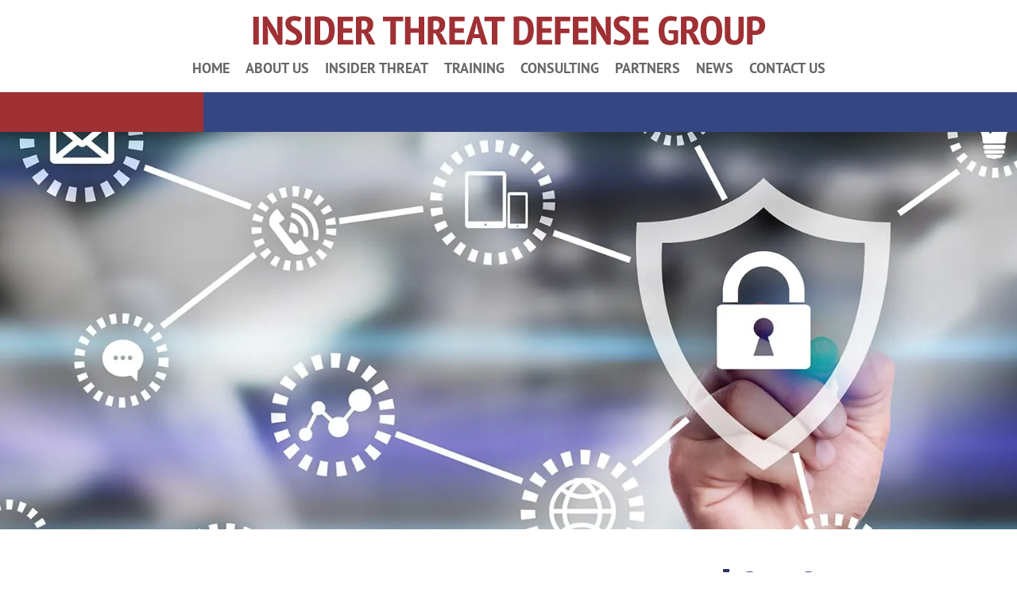

--- FILE ---
content_type: text/html; charset=UTF-8
request_url: https://www.insiderthreatdefense.us/insider-threat-incidents-report-for-july-2023/
body_size: 12997
content:
<!doctype html>
<html class="no-js" lang="en-US">
<head>
<meta charset="utf-8" />
<meta http-equiv="x-ua-compatible" content="ie=edge" />
<meta name="viewport" content="width=device-width, initial-scale=1.0" />
<link rel="apple-touch-icon" sizes="180x180" href="https://www.insiderthreatdefense.us/wp-content/themes/awi/icons/apple-touch-icon.png" />
<link rel="icon" type="image/png" sizes="32x32" href="https://www.insiderthreatdefense.us/wp-content/themes/awi/icons/favicon-32x32.png" />
<link rel="icon" type="image/png" sizes="16x16" href="https://www.insiderthreatdefense.us/wp-content/themes/awi/icons/favicon-16x16.png" />
<link rel="manifest" href="https://www.insiderthreatdefense.us/wp-content/themes/awi/icons/site.webmanifest" />
<link rel="mask-icon" href="https://www.insiderthreatdefense.us/wp-content/themes/awi/icons/safari-pinned-tab.svg" color="#5bbad5" />
<meta name="msapplication-TileColor" content="#da532c" />
<meta name="theme-color" content="#ffffff" />

	<!-- This site is optimized with the Yoast SEO plugin v14.9 - https://yoast.com/wordpress/plugins/seo/ -->
	<title>Insider Threat Incidents Report For July 2023 - Insider Threat Defense Group</title>
	<meta name="description" content="Insider Threat Incidents Postings, Report, Reports, Examples, Incidents, Case Studies, Damages, Cost, Impacts, News" />
	<meta name="robots" content="index, follow, max-snippet:-1, max-image-preview:large, max-video-preview:-1" />
	<link rel="canonical" href="https://www.insiderthreatdefense.us/insider-threat-incidents-report-for-july-2023/" />
	<meta property="og:locale" content="en_US" />
	<meta property="og:type" content="article" />
	<meta property="og:title" content="Insider Threat Incidents Report For July 2023 - Insider Threat Defense Group" />
	<meta property="og:description" content="Insider Threat Incidents Postings, Report, Reports, Examples, Incidents, Case Studies, Damages, Cost, Impacts, News" />
	<meta property="og:url" content="https://www.insiderthreatdefense.us/insider-threat-incidents-report-for-july-2023/" />
	<meta property="og:site_name" content="Insider Threat Defense Group" />
	<meta property="article:published_time" content="2023-07-29T21:21:14+00:00" />
	<meta name="twitter:card" content="summary_large_image" />
	<script type="application/ld+json" class="yoast-schema-graph">{"@context":"https://schema.org","@graph":[{"@type":"WebSite","@id":"https://www.insiderthreatdefense.us/#website","url":"https://www.insiderthreatdefense.us/","name":"Insider Threat Defense Group","description":"","potentialAction":[{"@type":"SearchAction","target":"https://www.insiderthreatdefense.us/?s={search_term_string}","query-input":"required name=search_term_string"}],"inLanguage":"en-US"},{"@type":"WebPage","@id":"https://www.insiderthreatdefense.us/insider-threat-incidents-report-for-july-2023/#webpage","url":"https://www.insiderthreatdefense.us/insider-threat-incidents-report-for-july-2023/","name":"Insider Threat Incidents Report For July 2023 - Insider Threat Defense Group","isPartOf":{"@id":"https://www.insiderthreatdefense.us/#website"},"datePublished":"2023-07-29T21:21:14+00:00","dateModified":"2023-07-29T21:21:14+00:00","author":{"@id":"https://www.insiderthreatdefense.us/#/schema/person/4263b4d68c023a2fc0a737bb82239769"},"description":"Insider Threat Incidents Postings, Report, Reports, Examples, Incidents, Case Studies, Damages, Cost, Impacts, News","inLanguage":"en-US","potentialAction":[{"@type":"ReadAction","target":["https://www.insiderthreatdefense.us/insider-threat-incidents-report-for-july-2023/"]}]},{"@type":"Person","@id":"https://www.insiderthreatdefense.us/#/schema/person/4263b4d68c023a2fc0a737bb82239769","name":"itdg-admin"}]}</script>
	<!-- / Yoast SEO plugin. -->


<link rel='dns-prefetch' href='//s.w.org' />
<link rel='dns-prefetch' href='//v0.wordpress.com' />
<link rel='dns-prefetch' href='//i0.wp.com' />
<link rel='dns-prefetch' href='//i1.wp.com' />
<link rel='dns-prefetch' href='//i2.wp.com' />
<link rel="alternate" type="application/rss+xml" title="Insider Threat Defense Group &raquo; Feed" href="https://www.insiderthreatdefense.us/feed/" />
<link rel="alternate" type="application/rss+xml" title="Insider Threat Defense Group &raquo; Comments Feed" href="https://www.insiderthreatdefense.us/comments/feed/" />
		<script type="text/javascript">
			window._wpemojiSettings = {"baseUrl":"https:\/\/s.w.org\/images\/core\/emoji\/13.0.0\/72x72\/","ext":".png","svgUrl":"https:\/\/s.w.org\/images\/core\/emoji\/13.0.0\/svg\/","svgExt":".svg","source":{"concatemoji":"https:\/\/www.insiderthreatdefense.us\/wp-includes\/js\/wp-emoji-release.min.js"}};
			!function(e,a,t){var r,n,o,i,p=a.createElement("canvas"),s=p.getContext&&p.getContext("2d");function c(e,t){var a=String.fromCharCode;s.clearRect(0,0,p.width,p.height),s.fillText(a.apply(this,e),0,0);var r=p.toDataURL();return s.clearRect(0,0,p.width,p.height),s.fillText(a.apply(this,t),0,0),r===p.toDataURL()}function l(e){if(!s||!s.fillText)return!1;switch(s.textBaseline="top",s.font="600 32px Arial",e){case"flag":return!c([127987,65039,8205,9895,65039],[127987,65039,8203,9895,65039])&&(!c([55356,56826,55356,56819],[55356,56826,8203,55356,56819])&&!c([55356,57332,56128,56423,56128,56418,56128,56421,56128,56430,56128,56423,56128,56447],[55356,57332,8203,56128,56423,8203,56128,56418,8203,56128,56421,8203,56128,56430,8203,56128,56423,8203,56128,56447]));case"emoji":return!c([55357,56424,8205,55356,57212],[55357,56424,8203,55356,57212])}return!1}function d(e){var t=a.createElement("script");t.src=e,t.defer=t.type="text/javascript",a.getElementsByTagName("head")[0].appendChild(t)}for(i=Array("flag","emoji"),t.supports={everything:!0,everythingExceptFlag:!0},o=0;o<i.length;o++)t.supports[i[o]]=l(i[o]),t.supports.everything=t.supports.everything&&t.supports[i[o]],"flag"!==i[o]&&(t.supports.everythingExceptFlag=t.supports.everythingExceptFlag&&t.supports[i[o]]);t.supports.everythingExceptFlag=t.supports.everythingExceptFlag&&!t.supports.flag,t.DOMReady=!1,t.readyCallback=function(){t.DOMReady=!0},t.supports.everything||(n=function(){t.readyCallback()},a.addEventListener?(a.addEventListener("DOMContentLoaded",n,!1),e.addEventListener("load",n,!1)):(e.attachEvent("onload",n),a.attachEvent("onreadystatechange",function(){"complete"===a.readyState&&t.readyCallback()})),(r=t.source||{}).concatemoji?d(r.concatemoji):r.wpemoji&&r.twemoji&&(d(r.twemoji),d(r.wpemoji)))}(window,document,window._wpemojiSettings);
		</script>
		<style type="text/css">
img.wp-smiley,
img.emoji {
	display: inline !important;
	border: none !important;
	box-shadow: none !important;
	height: 1em !important;
	width: 1em !important;
	margin: 0 .07em !important;
	vertical-align: -0.1em !important;
	background: none !important;
	padding: 0 !important;
}
</style>
	<link rel='stylesheet' id='wp-block-library-css'  href='https://www.insiderthreatdefense.us/wp-includes/css/dist/block-library/style.min.css' type='text/css' media='all' />
<style id='wp-block-library-inline-css' type='text/css'>
.has-text-align-justify{text-align:justify;}
</style>
<link rel='stylesheet' id='contact-form-7-css'  href='https://www.insiderthreatdefense.us/wp-content/plugins/contact-form-7/includes/css/styles.css' type='text/css' media='all' />
<link rel='stylesheet' id='core-css'  href='https://www.insiderthreatdefense.us/wp-content/themes/awi/style.css' type='text/css' media='all' />
<link rel='stylesheet' id='theme-css'  href='https://www.insiderthreatdefense.us/wp-content/themes/awi/css/style.css' type='text/css' media='all' />
<link rel='stylesheet' id='animate-css'  href='https://www.insiderthreatdefense.us/wp-content/themes/awi/css/animate.css' type='text/css' media='all' />
<link rel='stylesheet' id='social-logos-css'  href='https://www.insiderthreatdefense.us/wp-content/plugins/jetpack/_inc/social-logos/social-logos.min.css' type='text/css' media='all' />
<link rel='stylesheet' id='jetpack_css-css'  href='https://www.insiderthreatdefense.us/wp-content/plugins/jetpack/css/jetpack.css' type='text/css' media='all' />
<script type='text/javascript' src='https://www.insiderthreatdefense.us/wp-includes/js/jquery/jquery.js' id='jquery-core-js'></script>
<script type='text/javascript' id='jetpack_related-posts-js-extra'>
/* <![CDATA[ */
var related_posts_js_options = {"post_heading":"h4"};
/* ]]> */
</script>
<script type='text/javascript' src='https://www.insiderthreatdefense.us/wp-content/plugins/jetpack/_inc/build/related-posts/related-posts.min.js' id='jetpack_related-posts-js'></script>
<script type='text/javascript' src='https://www.insiderthreatdefense.us/wp-content/themes/awi/js/modernizr-2.2.min.js' id='modernizr-js'></script>
<script type='text/javascript' src='https://www.insiderthreatdefense.us/wp-content/themes/awi/js/wow.min.js' id='wow-js'></script>
<link rel="https://api.w.org/" href="https://www.insiderthreatdefense.us/wp-json/" /><link rel="alternate" type="application/json" href="https://www.insiderthreatdefense.us/wp-json/wp/v2/posts/1927" /><link rel="EditURI" type="application/rsd+xml" title="RSD" href="https://www.insiderthreatdefense.us/xmlrpc.php?rsd" />
<link rel="wlwmanifest" type="application/wlwmanifest+xml" href="https://www.insiderthreatdefense.us/wp-includes/wlwmanifest.xml" /> 
<meta name="generator" content="WordPress 5.5.1" />
<link rel='shortlink' href='https://wp.me/paI3np-v5' />
<link rel="alternate" type="application/json+oembed" href="https://www.insiderthreatdefense.us/wp-json/oembed/1.0/embed?url=https%3A%2F%2Fwww.insiderthreatdefense.us%2Finsider-threat-incidents-report-for-july-2023%2F" />
<link rel="alternate" type="text/xml+oembed" href="https://www.insiderthreatdefense.us/wp-json/oembed/1.0/embed?url=https%3A%2F%2Fwww.insiderthreatdefense.us%2Finsider-threat-incidents-report-for-july-2023%2F&#038;format=xml" />
<style type='text/css'>img#wpstats{display:none}</style></head>
<body class="post-template-default single single-post postid-1927 single-format-standard">

<!--[if lt IE 8]><p class="browserupgrade">You are using an <strong>outdated</strong> browser. Please <a href="http://browsehappy.com/">upgrade your browser</a> to improve your experience.</p><![endif]-->

<a href="#main-content" class="skip-nav">Skip Navigation</a>

<header class="header">
    <div class="container">
        <a href="https://www.insiderthreatdefense.us">
            <img src="https://www.insiderthreatdefense.us/wp-content/themes/awi/img/itdg-logo.png" class="logo" alt="Insider Threat Defense Group" title="Insider Threat Defense Group" width="645" height="37" />
        </a>
        <nav class="nav">
            <div class="container">
              <div class="menu-main-nav-container"><ul id="menu-main-nav" class="awiNav"><li id="menu-item-10" class="menu-item menu-item-type-post_type menu-item-object-page menu-item-home menu-item-10"><a href="https://www.insiderthreatdefense.us/">Home</a></li>
<li id="menu-item-93" class="menu-item menu-item-type-post_type menu-item-object-page menu-item-93"><a href="https://www.insiderthreatdefense.us/about-us/">About Us</a></li>
<li id="menu-item-95" class="menu-item menu-item-type-post_type menu-item-object-page menu-item-95"><a href="https://www.insiderthreatdefense.us/insider-threat-incidents-report-reports-news/">Insider Threat</a></li>
<li id="menu-item-96" class="menu-item menu-item-type-post_type menu-item-object-page menu-item-96"><a href="https://www.insiderthreatdefense.us/insider-threat-defense-group-training/">Training</a></li>
<li id="menu-item-97" class="menu-item menu-item-type-post_type menu-item-object-page menu-item-97"><a href="https://www.insiderthreatdefense.us/insider-threat-defense-group-insider-risk-threat-consulting-services/">Consulting</a></li>
<li id="menu-item-152" class="menu-item menu-item-type-post_type menu-item-object-page menu-item-152"><a href="https://www.insiderthreatdefense.us/insider-threat-defense-group-partners/">Partners</a></li>
<li id="menu-item-162" class="menu-item menu-item-type-post_type menu-item-object-page current_page_parent menu-item-162"><a href="https://www.insiderthreatdefense.us/insider-threat-incidents-reports-news/">News</a></li>
<li id="menu-item-128" class="menu-item menu-item-type-post_type menu-item-object-page menu-item-128"><a href="https://www.insiderthreatdefense.us/contact-us/">Contact Us</a></li>
</ul></div>            </div>
        </nav>
    </div>
</header>
<div class="bottom-border"></div>

    <div class="interior-banner parallax" style="background-image:url('https://i1.wp.com/www.insiderthreatdefense.us/wp-content/uploads/2019/02/cyber-security-data-protection-information-safety-internet-technology-concept.jpg?fit=1800%2C600&ssl=1');"></div>

<main id="main-content">
	<div class="container">
		<article>
		
								<div class="navigation clearfix">
						<div class="alignleft"><a href="https://www.insiderthreatdefense.us/insider-threat-incidents-report-for-june-2023/" rel="prev">&laquo; Previous</a></div>
						<div class="alignright"><a href="https://www.insiderthreatdefense.us/insider-threat-incidents-report-for-august-2023/" rel="next">Next &raquo;</a></div>
					</div>
				
				<div class="post-1927 post type-post status-publish format-standard hentry category-insider-threat-incidents tag-activity tag-arrested tag-assurance tag-bank tag-banking tag-behavioral tag-breach tag-bribery tag-bribes tag-card tag-care tag-case tag-charged tag-china tag-chinese tag-classified tag-computer tag-confidential tag-corporate tag-corruption tag-cost tag-costs tag-counterintelligence tag-course tag-credit tag-critical tag-cyber tag-cybersecurity tag-damages tag-data tag-detection tag-development tag-disclosure tag-dtex tag-embezzle tag-embezzlement tag-embezzling tag-employee tag-employees tag-employer tag-enhancement tag-espionage tag-example tag-examples tag-financial tag-fired tag-force tag-framework tag-fraud tag-government tag-group tag-guilty tag-health tag-healthcare tag-hub tag-identity tag-impacts tag-incident tag-incidents tag-indicators tag-indicted tag-information tag-infrastructure tag-insider tag-intercept tag-investigation tag-investigations tag-management tag-manager tag-maturity tag-medicare tag-mitigation tag-monitoring tag-national tag-network tag-nispom tag-optimization tag-platform tag-policy tag-prison tag-program tag-research tag-risk tag-risks tag-sabotage tag-scheme tag-secret tag-secrets tag-security tag-sensitive tag-sentenced tag-steal tag-stealing tag-stole tag-studies tag-systems tag-talents tag-task tag-terminated tag-terrorism tag-theft tag-threat tag-threats tag-tools tag-top tag-trade tag-training tag-trusted tag-unauthorized tag-university tag-user tag-violence tag-wire tag-workforce tag-working tag-workplace" id="post-1927">
					<h1>Insider Threat Incidents Report For July 2023</h1>
					<div class="entry">
						<p class="postmetadata-postdate"><small>July 29, 2023</small></p>
						<p><strong>INSIDER THREAT INCIDENTS REPORT FOR JULY 2023</strong><br />
<strong>PRODUCED BY: Insider Threat Defense Group – National Insider Threat Special Interest Group</strong></p>
<p><a href="https://nationalinsiderthreatsig.org/pdfs/insider-threat-threats-incidents-report-disgruntled-malicious-employees%207-31-23.pdf">https://nationalinsiderthreatsig.org/pdfs/insider-threat-threats-incidents-report-disgruntled-malicious-employees%207-31-23.pdf</a></p>
<div class="sharedaddy sd-sharing-enabled"><div class="robots-nocontent sd-block sd-social sd-social-icon sd-sharing"><h3 class="sd-title">Share this:</h3><div class="sd-content"><ul><li class="share-facebook"><a rel="nofollow noopener noreferrer" data-shared="sharing-facebook-1927" class="share-facebook sd-button share-icon no-text" href="https://www.insiderthreatdefense.us/insider-threat-incidents-report-for-july-2023/?share=facebook" target="_blank" title="Click to share on Facebook"><span></span><span class="sharing-screen-reader-text">Click to share on Facebook (Opens in new window)</span></a></li><li class="share-twitter"><a rel="nofollow noopener noreferrer" data-shared="sharing-twitter-1927" class="share-twitter sd-button share-icon no-text" href="https://www.insiderthreatdefense.us/insider-threat-incidents-report-for-july-2023/?share=twitter" target="_blank" title="Click to share on Twitter"><span></span><span class="sharing-screen-reader-text">Click to share on Twitter (Opens in new window)</span></a></li><li class="share-linkedin"><a rel="nofollow noopener noreferrer" data-shared="sharing-linkedin-1927" class="share-linkedin sd-button share-icon no-text" href="https://www.insiderthreatdefense.us/insider-threat-incidents-report-for-july-2023/?share=linkedin" target="_blank" title="Click to share on LinkedIn"><span></span><span class="sharing-screen-reader-text">Click to share on LinkedIn (Opens in new window)</span></a></li><li class="share-pinterest"><a rel="nofollow noopener noreferrer" data-shared="sharing-pinterest-1927" class="share-pinterest sd-button share-icon no-text" href="https://www.insiderthreatdefense.us/insider-threat-incidents-report-for-july-2023/?share=pinterest" target="_blank" title="Click to share on Pinterest"><span></span><span class="sharing-screen-reader-text">Click to share on Pinterest (Opens in new window)</span></a></li><li class="share-end"></li></ul></div></div></div>
<div id='jp-relatedposts' class='jp-relatedposts' >
	<h3 class="jp-relatedposts-headline"><em>Related</em></h3>
</div>												<p class="postmetadata alt">
							<small>
							<div class="postmetadata-taxonomy"><strong>Categories:</strong> <a href="https://www.insiderthreatdefense.us/category/insider-threat-incidents/">Insider Threat Incidents</a>  |  <strong>Tags:</strong> <a href="https://www.insiderthreatdefense.us/tag/activity/">activity</a>, <a href="https://www.insiderthreatdefense.us/tag/arrested/">arrested</a>, <a href="https://www.insiderthreatdefense.us/tag/assurance/">assurance</a>, <a href="https://www.insiderthreatdefense.us/tag/bank/">bank</a>, <a href="https://www.insiderthreatdefense.us/tag/banking/">banking</a>, <a href="https://www.insiderthreatdefense.us/tag/behavioral/">behavioral</a>, <a href="https://www.insiderthreatdefense.us/tag/breach/">breach</a>, <a href="https://www.insiderthreatdefense.us/tag/bribery/">bribery</a>, <a href="https://www.insiderthreatdefense.us/tag/bribes/">bribes</a>, <a href="https://www.insiderthreatdefense.us/tag/card/">card</a>, <a href="https://www.insiderthreatdefense.us/tag/care/">care</a>, <a href="https://www.insiderthreatdefense.us/tag/case/">case</a>, <a href="https://www.insiderthreatdefense.us/tag/charged/">charged</a>, <a href="https://www.insiderthreatdefense.us/tag/china/">china</a>, <a href="https://www.insiderthreatdefense.us/tag/chinese/">chinese</a>, <a href="https://www.insiderthreatdefense.us/tag/classified/">classified</a>, <a href="https://www.insiderthreatdefense.us/tag/computer/">computer</a>, <a href="https://www.insiderthreatdefense.us/tag/confidential/">confidential</a>, <a href="https://www.insiderthreatdefense.us/tag/corporate/">corporate</a>, <a href="https://www.insiderthreatdefense.us/tag/corruption/">corruption</a>, <a href="https://www.insiderthreatdefense.us/tag/cost/">cost</a>, <a href="https://www.insiderthreatdefense.us/tag/costs/">costs</a>, <a href="https://www.insiderthreatdefense.us/tag/counterintelligence/">counterintelligence</a>, <a href="https://www.insiderthreatdefense.us/tag/course/">course</a>, <a href="https://www.insiderthreatdefense.us/tag/credit/">credit</a>, <a href="https://www.insiderthreatdefense.us/tag/critical/">critical</a>, <a href="https://www.insiderthreatdefense.us/tag/cyber/">cyber</a>, <a href="https://www.insiderthreatdefense.us/tag/cybersecurity/">cybersecurity</a>, <a href="https://www.insiderthreatdefense.us/tag/damages/">damages</a>, <a href="https://www.insiderthreatdefense.us/tag/data/">data</a>, <a href="https://www.insiderthreatdefense.us/tag/detection/">detection</a>, <a href="https://www.insiderthreatdefense.us/tag/development/">development</a>, <a href="https://www.insiderthreatdefense.us/tag/disclosure/">disclosure</a>, <a href="https://www.insiderthreatdefense.us/tag/dtex/">dtex</a>, <a href="https://www.insiderthreatdefense.us/tag/embezzle/">embezzle</a>, <a href="https://www.insiderthreatdefense.us/tag/embezzlement/">embezzlement</a>, <a href="https://www.insiderthreatdefense.us/tag/embezzling/">embezzling</a>, <a href="https://www.insiderthreatdefense.us/tag/employee/">employee</a>, <a href="https://www.insiderthreatdefense.us/tag/employees/">employees</a>, <a href="https://www.insiderthreatdefense.us/tag/employer/">employer</a>, <a href="https://www.insiderthreatdefense.us/tag/enhancement/">enhancement</a>, <a href="https://www.insiderthreatdefense.us/tag/espionage/">espionage</a>, <a href="https://www.insiderthreatdefense.us/tag/example/">example</a>, <a href="https://www.insiderthreatdefense.us/tag/examples/">examples</a>, <a href="https://www.insiderthreatdefense.us/tag/financial/">financial</a>, <a href="https://www.insiderthreatdefense.us/tag/fired/">fired</a>, <a href="https://www.insiderthreatdefense.us/tag/force/">force</a>, <a href="https://www.insiderthreatdefense.us/tag/framework/">framework</a>, <a href="https://www.insiderthreatdefense.us/tag/fraud/">fraud</a>, <a href="https://www.insiderthreatdefense.us/tag/government/">government</a>, <a href="https://www.insiderthreatdefense.us/tag/group/">group</a>, <a href="https://www.insiderthreatdefense.us/tag/guilty/">guilty</a>, <a href="https://www.insiderthreatdefense.us/tag/health/">health</a>, <a href="https://www.insiderthreatdefense.us/tag/healthcare/">healthcare</a>, <a href="https://www.insiderthreatdefense.us/tag/hub/">hub</a>, <a href="https://www.insiderthreatdefense.us/tag/identity/">identity</a>, <a href="https://www.insiderthreatdefense.us/tag/impacts/">impacts</a>, <a href="https://www.insiderthreatdefense.us/tag/incident/">incident</a>, <a href="https://www.insiderthreatdefense.us/tag/incidents/">incidents</a>, <a href="https://www.insiderthreatdefense.us/tag/indicators/">indicators</a>, <a href="https://www.insiderthreatdefense.us/tag/indicted/">indicted</a>, <a href="https://www.insiderthreatdefense.us/tag/information/">information</a>, <a href="https://www.insiderthreatdefense.us/tag/infrastructure/">infrastructure</a>, <a href="https://www.insiderthreatdefense.us/tag/insider/">insider</a>, <a href="https://www.insiderthreatdefense.us/tag/intercept/">intercept</a>, <a href="https://www.insiderthreatdefense.us/tag/investigation/">investigation</a>, <a href="https://www.insiderthreatdefense.us/tag/investigations/">investigations</a>, <a href="https://www.insiderthreatdefense.us/tag/management/">management</a>, <a href="https://www.insiderthreatdefense.us/tag/manager/">manager</a>, <a href="https://www.insiderthreatdefense.us/tag/maturity/">maturity</a>, <a href="https://www.insiderthreatdefense.us/tag/medicare/">medicare</a>, <a href="https://www.insiderthreatdefense.us/tag/mitigation/">mitigation</a>, <a href="https://www.insiderthreatdefense.us/tag/monitoring/">monitoring</a>, <a href="https://www.insiderthreatdefense.us/tag/national/">national</a>, <a href="https://www.insiderthreatdefense.us/tag/network/">network</a>, <a href="https://www.insiderthreatdefense.us/tag/nispom/">nispom</a>, <a href="https://www.insiderthreatdefense.us/tag/optimization/">optimization</a>, <a href="https://www.insiderthreatdefense.us/tag/platform/">platform</a>, <a href="https://www.insiderthreatdefense.us/tag/policy/">policy</a>, <a href="https://www.insiderthreatdefense.us/tag/prison/">prison</a>, <a href="https://www.insiderthreatdefense.us/tag/program/">program</a>, <a href="https://www.insiderthreatdefense.us/tag/research/">research</a>, <a href="https://www.insiderthreatdefense.us/tag/risk/">risk</a>, <a href="https://www.insiderthreatdefense.us/tag/risks/">risks</a>, <a href="https://www.insiderthreatdefense.us/tag/sabotage/">sabotage</a>, <a href="https://www.insiderthreatdefense.us/tag/scheme/">scheme</a>, <a href="https://www.insiderthreatdefense.us/tag/secret/">secret</a>, <a href="https://www.insiderthreatdefense.us/tag/secrets/">secrets</a>, <a href="https://www.insiderthreatdefense.us/tag/security/">security</a>, <a href="https://www.insiderthreatdefense.us/tag/sensitive/">sensitive</a>, <a href="https://www.insiderthreatdefense.us/tag/sentenced/">sentenced</a>, <a href="https://www.insiderthreatdefense.us/tag/steal/">steal</a>, <a href="https://www.insiderthreatdefense.us/tag/stealing/">stealing</a>, <a href="https://www.insiderthreatdefense.us/tag/stole/">stole</a>, <a href="https://www.insiderthreatdefense.us/tag/studies/">studies</a>, <a href="https://www.insiderthreatdefense.us/tag/systems/">systems</a>, <a href="https://www.insiderthreatdefense.us/tag/talents/">talents</a>, <a href="https://www.insiderthreatdefense.us/tag/task/">task</a>, <a href="https://www.insiderthreatdefense.us/tag/terminated/">terminated</a>, <a href="https://www.insiderthreatdefense.us/tag/terrorism/">terrorism</a>, <a href="https://www.insiderthreatdefense.us/tag/theft/">theft</a>, <a href="https://www.insiderthreatdefense.us/tag/threat/">threat</a>, <a href="https://www.insiderthreatdefense.us/tag/threats/">threats</a>, <a href="https://www.insiderthreatdefense.us/tag/tools/">tools</a>, <a href="https://www.insiderthreatdefense.us/tag/top/">top</a>, <a href="https://www.insiderthreatdefense.us/tag/trade/">trade</a>, <a href="https://www.insiderthreatdefense.us/tag/training/">training</a>, <a href="https://www.insiderthreatdefense.us/tag/trusted/">trusted</a>, <a href="https://www.insiderthreatdefense.us/tag/unauthorized/">unauthorized</a>, <a href="https://www.insiderthreatdefense.us/tag/university/">university</a>, <a href="https://www.insiderthreatdefense.us/tag/user/">user</a>, <a href="https://www.insiderthreatdefense.us/tag/violence/">violence</a>, <a href="https://www.insiderthreatdefense.us/tag/wire/">wire</a>, <a href="https://www.insiderthreatdefense.us/tag/workforce/">workforce</a>, <a href="https://www.insiderthreatdefense.us/tag/working/">working</a>, and <a href="https://www.insiderthreatdefense.us/tag/workplace/">workplace</a></div>							This entry was posted on Saturday, July 29th, 2023 at 5:21 pm.
														Both comments and pings are currently closed.
														</small></p>
					</div>
				</div>

				
			
		</article>
		

<aside>

	
		<div class="sidebar sidebar--dynamic">
			<ul>
				
		<li id="recent-posts-2" class="widget widget_recent_entries">
		<h3 class="widgettitle">Recent Posts</h3>
		<ul>
											<li>
					<a href="https://www.insiderthreatdefense.us/insider-threat-incidents-report-for-september-2025/">Insider Threat Incidents Report For September 2025</a>
									</li>
											<li>
					<a href="https://www.insiderthreatdefense.us/insider-threat-incidents-report-for-august-2025/">Insider Threat Incidents Report For August 2025</a>
									</li>
											<li>
					<a href="https://www.insiderthreatdefense.us/insider-threat-incidents-report-for-july-2025/">Insider Threat Incidents Report For July 2025</a>
									</li>
											<li>
					<a href="https://www.insiderthreatdefense.us/insider-threat-incidents-report-for-june-2025/">Insider Threat Incidents Report For June 2025</a>
									</li>
											<li>
					<a href="https://www.insiderthreatdefense.us/insider-threat-incidents-report-for-may-2025/">Insider Threat Incidents Report For May 2025</a>
									</li>
					</ul>

		</li>
<li id="categories-2" class="widget widget_categories"><h3 class="widgettitle">Categories</h3><form action="https://www.insiderthreatdefense.us" method="get"><label class="screen-reader-text" for="cat">Categories</label><select  name='cat' id='cat' class='postform' >
	<option value='-1'>Select Category</option>
	<option class="level-0" value="114">Educational Resources</option>
	<option class="level-0" value="116">Insider Threat Incidents</option>
	<option class="level-0" value="117">NITSIG</option>
	<option class="level-0" value="1">Uncategorized</option>
	<option class="level-0" value="115">Workplace Violence</option>
</select>
</form>
<script type="text/javascript">
/* <![CDATA[ */
(function() {
	var dropdown = document.getElementById( "cat" );
	function onCatChange() {
		if ( dropdown.options[ dropdown.selectedIndex ].value > 0 ) {
			dropdown.parentNode.submit();
		}
	}
	dropdown.onchange = onCatChange;
})();
/* ]]> */
</script>

			</li>
<li id="archives-2" class="widget widget_archive"><h3 class="widgettitle">Archives</h3>		<label class="screen-reader-text" for="archives-dropdown-2">Archives</label>
		<select id="archives-dropdown-2" name="archive-dropdown">
			
			<option value="">Select Month</option>
				<option value='https://www.insiderthreatdefense.us/2025/09/'> September 2025 </option>
	<option value='https://www.insiderthreatdefense.us/2025/08/'> August 2025 </option>
	<option value='https://www.insiderthreatdefense.us/2025/07/'> July 2025 </option>
	<option value='https://www.insiderthreatdefense.us/2025/06/'> June 2025 </option>
	<option value='https://www.insiderthreatdefense.us/2025/05/'> May 2025 </option>
	<option value='https://www.insiderthreatdefense.us/2025/04/'> April 2025 </option>
	<option value='https://www.insiderthreatdefense.us/2025/03/'> March 2025 </option>
	<option value='https://www.insiderthreatdefense.us/2025/02/'> February 2025 </option>
	<option value='https://www.insiderthreatdefense.us/2025/01/'> January 2025 </option>
	<option value='https://www.insiderthreatdefense.us/2024/12/'> December 2024 </option>
	<option value='https://www.insiderthreatdefense.us/2024/10/'> October 2024 </option>
	<option value='https://www.insiderthreatdefense.us/2024/09/'> September 2024 </option>
	<option value='https://www.insiderthreatdefense.us/2024/08/'> August 2024 </option>
	<option value='https://www.insiderthreatdefense.us/2024/07/'> July 2024 </option>
	<option value='https://www.insiderthreatdefense.us/2024/06/'> June 2024 </option>
	<option value='https://www.insiderthreatdefense.us/2024/05/'> May 2024 </option>
	<option value='https://www.insiderthreatdefense.us/2024/04/'> April 2024 </option>
	<option value='https://www.insiderthreatdefense.us/2024/03/'> March 2024 </option>
	<option value='https://www.insiderthreatdefense.us/2024/02/'> February 2024 </option>
	<option value='https://www.insiderthreatdefense.us/2024/01/'> January 2024 </option>
	<option value='https://www.insiderthreatdefense.us/2023/12/'> December 2023 </option>
	<option value='https://www.insiderthreatdefense.us/2023/10/'> October 2023 </option>
	<option value='https://www.insiderthreatdefense.us/2023/09/'> September 2023 </option>
	<option value='https://www.insiderthreatdefense.us/2023/07/'> July 2023 </option>
	<option value='https://www.insiderthreatdefense.us/2023/05/'> May 2023 </option>
	<option value='https://www.insiderthreatdefense.us/2023/04/'> April 2023 </option>
	<option value='https://www.insiderthreatdefense.us/2023/03/'> March 2023 </option>
	<option value='https://www.insiderthreatdefense.us/2023/01/'> January 2023 </option>
	<option value='https://www.insiderthreatdefense.us/2022/11/'> November 2022 </option>
	<option value='https://www.insiderthreatdefense.us/2022/10/'> October 2022 </option>
	<option value='https://www.insiderthreatdefense.us/2022/08/'> August 2022 </option>
	<option value='https://www.insiderthreatdefense.us/2022/06/'> June 2022 </option>
	<option value='https://www.insiderthreatdefense.us/2022/05/'> May 2022 </option>
	<option value='https://www.insiderthreatdefense.us/2022/03/'> March 2022 </option>
	<option value='https://www.insiderthreatdefense.us/2022/02/'> February 2022 </option>
	<option value='https://www.insiderthreatdefense.us/2022/01/'> January 2022 </option>
	<option value='https://www.insiderthreatdefense.us/2021/12/'> December 2021 </option>
	<option value='https://www.insiderthreatdefense.us/2021/11/'> November 2021 </option>
	<option value='https://www.insiderthreatdefense.us/2021/08/'> August 2021 </option>
	<option value='https://www.insiderthreatdefense.us/2021/07/'> July 2021 </option>
	<option value='https://www.insiderthreatdefense.us/2021/06/'> June 2021 </option>
	<option value='https://www.insiderthreatdefense.us/2021/05/'> May 2021 </option>
	<option value='https://www.insiderthreatdefense.us/2021/04/'> April 2021 </option>
	<option value='https://www.insiderthreatdefense.us/2021/03/'> March 2021 </option>
	<option value='https://www.insiderthreatdefense.us/2021/02/'> February 2021 </option>
	<option value='https://www.insiderthreatdefense.us/2021/01/'> January 2021 </option>
	<option value='https://www.insiderthreatdefense.us/2020/12/'> December 2020 </option>
	<option value='https://www.insiderthreatdefense.us/2020/11/'> November 2020 </option>
	<option value='https://www.insiderthreatdefense.us/2020/10/'> October 2020 </option>
	<option value='https://www.insiderthreatdefense.us/2020/09/'> September 2020 </option>
	<option value='https://www.insiderthreatdefense.us/2020/08/'> August 2020 </option>
	<option value='https://www.insiderthreatdefense.us/2020/07/'> July 2020 </option>
	<option value='https://www.insiderthreatdefense.us/2020/06/'> June 2020 </option>
	<option value='https://www.insiderthreatdefense.us/2020/05/'> May 2020 </option>
	<option value='https://www.insiderthreatdefense.us/2020/04/'> April 2020 </option>

		</select>

<script type="text/javascript">
/* <![CDATA[ */
(function() {
	var dropdown = document.getElementById( "archives-dropdown-2" );
	function onSelectChange() {
		if ( dropdown.options[ dropdown.selectedIndex ].value !== '' ) {
			document.location.href = this.options[ this.selectedIndex ].value;
		}
	}
	dropdown.onchange = onSelectChange;
})();
/* ]]> */
</script>
			</li>
<li id="blog_subscription-2" class="widget widget_blog_subscription jetpack_subscription_widget"><h3 class="widgettitle">Subscriptions</h3>
            <form action="#" method="post" accept-charset="utf-8" id="subscribe-blog-blog_subscription-2">
				                    <div id="subscribe-text"><p>Enter your email address to subscribe to this blog and receive notifications of new posts by email.</p>
</div>                    <p id="subscribe-email">
                        <label id="jetpack-subscribe-label"
                               class="screen-reader-text"
                               for="subscribe-field-blog_subscription-2">
							Email Address                        </label>
                        <input type="email" name="email" required="required"
                        			                                                value=""
                            id="subscribe-field-blog_subscription-2"
                            placeholder="Email Address"
                        />
                    </p>

                    <p id="subscribe-submit">
                        <input type="hidden" name="action" value="subscribe"/>
                        <input type="hidden" name="source" value="https://www.insiderthreatdefense.us/insider-threat-incidents-report-for-july-2023/"/>
                        <input type="hidden" name="sub-type" value="widget"/>
                        <input type="hidden" name="redirect_fragment" value="blog_subscription-2"/>
						                        <button type="submit"
	                        		                    	                        name="jetpack_subscriptions_widget"
	                    >
	                        Subscribe                        </button>
                    </p>
				            </form>
		
</li>
<li id="rss_links-2" class="widget widget_rss_links"><p><a target="_self" href="https://www.insiderthreatdefense.us/feed/" title="Subscribe to Posts"><img src="https://www.insiderthreatdefense.us/wp-content/plugins/jetpack/images/rss/orange-medium.png" alt="RSS Feed" /></a>&nbsp;<a target="_self" href="https://www.insiderthreatdefense.us/feed/" title="Subscribe to Posts">RSS - Posts</a></p>
</li>
<li id="custom_html-2" class="widget_text widget widget_custom_html"><div class="textwidget custom-html-widget"><!-- f68f30c014cc9fd1f8f1d4ee00ed0671 --></div></li>
<li id="custom_html-4" class="widget_text widget widget_custom_html"><div class="textwidget custom-html-widget"><!-- a17fef837e6b7eabdf5390e8fe4c6526 --></div></li>
<li id="custom_html-6" class="widget_text widget widget_custom_html"><div class="textwidget custom-html-widget"><!-- daef9679744c1a55311658501fe52064 --></div></li>
<li id="custom_html-8" class="widget_text widget widget_custom_html"><div class="textwidget custom-html-widget"><!-- 61637ce982109b150be5cba578445fab --></div></li>
<li id="custom_html-10" class="widget_text widget widget_custom_html"><div class="textwidget custom-html-widget"><!-- 7f5614ca6b69106118b84d981a69fc4e --></div></li>
<li id="custom_html-12" class="widget_text widget widget_custom_html"><div class="textwidget custom-html-widget"><!-- 0d0ce31a22763991d326c1483a3459d7 --></div></li>
<li id="custom_html-14" class="widget_text widget widget_custom_html"><div class="textwidget custom-html-widget"><!-- bae38d8a5111b561514ef1181b02fb2d --></div></li>
<li id="custom_html-17" class="widget_text widget widget_custom_html"><div class="textwidget custom-html-widget"><!-- a390b412eff3569b4d2bbe4271c8ae8e --></div></li>
<li id="custom_html-19" class="widget_text widget widget_custom_html"><div class="textwidget custom-html-widget"><!-- 9f01875bb38c737bb24d9ab62ebade03 --></div></li>
			</ul>
		</div>

	
		
	<div class="sidebar-nav">
		<h3>Quick Links</h3>
		<div class="sidebar_nav"><ul id="menu-sidebar-nav" class="menu"><li id="menu-item-166" class="menu-item menu-item-type-post_type menu-item-object-page menu-item-home menu-item-166"><a href="https://www.insiderthreatdefense.us/">Home</a></li>
<li id="menu-item-165" class="menu-item menu-item-type-post_type menu-item-object-page menu-item-165"><a href="https://www.insiderthreatdefense.us/about-us/">About Us</a></li>
<li id="menu-item-168" class="menu-item menu-item-type-post_type menu-item-object-page menu-item-168"><a href="https://www.insiderthreatdefense.us/insider-threat-incidents-report-reports-news/">Insider Threat</a></li>
<li id="menu-item-169" class="menu-item menu-item-type-post_type menu-item-object-page menu-item-169"><a href="https://www.insiderthreatdefense.us/insider-threat-defense-group-training/">Training</a></li>
<li id="menu-item-170" class="menu-item menu-item-type-post_type menu-item-object-page menu-item-170"><a href="https://www.insiderthreatdefense.us/insider-threat-defense-group-insider-risk-threat-consulting-services/">Consulting</a></li>
<li id="menu-item-173" class="menu-item menu-item-type-post_type menu-item-object-page menu-item-173"><a href="https://www.insiderthreatdefense.us/insider-threat-defense-group-partners/">Partners</a></li>
<li id="menu-item-175" class="menu-item menu-item-type-post_type menu-item-object-page menu-item-175"><a href="https://www.insiderthreatdefense.us/contact-us/">Contact Us</a></li>
</ul></div>	</div>

</aside>	</div>
</main>
<footer class="footer">
    <div class="container">
        <a href="https://www.insiderthreatdefense.us" class="logo-wrap">
            <img src="https://www.insiderthreatdefense.us/wp-content/themes/awi/img/itdg-logo-white.png" class="logo" alt="Insider Threat Defense Group" title="Insider Threat Defense Group" width="349" height="25" />
        </a>
        <ul class="contact clearfix list--unstyled">
            <li>
                <svg class="icon icon-pinpoint"><use xlink:href="https://www.insiderthreatdefense.us/wp-content/themes/awi/img/icons.svg#icon-pinpoint"></use></svg>
                <a href="https://goo.gl/maps/asF9J8qsKQP2" target="_blank">500 Scotia Drive, &#35;305 &#124; Lantana, Florida 33462</a>
            </li>
            <li>
                <svg class="icon icon-phone"><use xlink:href="https://www.insiderthreatdefense.us/wp-content/themes/awi/img/icons.svg#icon-phone"></use></svg>
                <a href="tel:561-809-6800">561&#8208;809&#8208;6800 (Phone)</a>
            </li>
            <li>
                <svg class="icon icon-phone"><use xlink:href="https://www.insiderthreatdefense.us/wp-content/themes/awi/img/icons.svg#icon-phone"></use></svg>
                <a href="tel:888-363-7241">888&#8208;363&#8208;7241 (Toll&#8208;Free)</a>
            </li>
        </ul>
    </div>
</footer>

<div class="bottom-bar">
    <div class="container">
        <div class="copyright">
            <p>&copy; 2025 Insider Threat Defense Group. All Rights Reserved</p>
            <p>Website Design &amp; Marketing provided by <a href="//www.advp.com" target="_blank">Adventure Web Interactive</a></p>
        </div>
        <div class="menu-footer-nav-container"><ul id="menu-footer-nav" class="links clearfix list--unstyled"><li id="menu-item-12" class="menu-item menu-item-type-post_type menu-item-object-page menu-item-home menu-item-12"><a href="https://www.insiderthreatdefense.us/">Home</a></li>
<li id="menu-item-101" class="menu-item menu-item-type-post_type menu-item-object-page menu-item-101"><a href="https://www.insiderthreatdefense.us/about-us/">About Us</a></li>
<li id="menu-item-121" class="menu-item menu-item-type-post_type menu-item-object-page menu-item-121"><a href="https://www.insiderthreatdefense.us/insider-threat-incidents-report-reports-news/">Insider Threat</a></li>
<li id="menu-item-122" class="menu-item menu-item-type-post_type menu-item-object-page menu-item-122"><a href="https://www.insiderthreatdefense.us/insider-threat-defense-group-training/">Training</a></li>
<li id="menu-item-123" class="menu-item menu-item-type-post_type menu-item-object-page menu-item-123"><a href="https://www.insiderthreatdefense.us/insider-threat-defense-group-insider-risk-threat-consulting-services/">Consulting</a></li>
<li id="menu-item-153" class="menu-item menu-item-type-post_type menu-item-object-page menu-item-153"><a href="https://www.insiderthreatdefense.us/insider-threat-defense-group-partners/">Partners</a></li>
<li id="menu-item-163" class="menu-item menu-item-type-post_type menu-item-object-page current_page_parent menu-item-163"><a href="https://www.insiderthreatdefense.us/insider-threat-incidents-reports-news/">News</a></li>
<li id="menu-item-127" class="menu-item menu-item-type-post_type menu-item-object-page menu-item-127"><a href="https://www.insiderthreatdefense.us/contact-us/">Contact Us</a></li>
<li id="menu-item-147" class="menu-item menu-item-type-post_type menu-item-object-page menu-item-147"><a href="https://www.insiderthreatdefense.us/site-map/">Site Map</a></li>
</ul></div>        <a class="trademark" href="https://www.insiderthreatdefense.us/wp-content/themes/awi/pdf/insider-threat-defense-group-trademark-notice.pdf" target="_blank">Trademark Notice</a>
    </div>
</div>
<!-- Default Statcounter code for ITD-US
http://www.insiderthreatdefense.us -->
<script type="text/javascript">
var sc_project=11017656; 
var sc_invisible=1; 
var sc_security="cf15259d"; 
</script>
<script type="text/javascript"
src="https://www.statcounter.com/counter/counter.js"
async></script>
<noscript><div class="statcounter"><a title="Web Analytics
Made Easy - StatCounter" href="https://statcounter.com/"
target="_blank"><img class="statcounter"
src="https://c.statcounter.com/11017656/0/cf15259d/1/"
alt="Web Analytics Made Easy -
StatCounter"></a></div></noscript>
<!-- End of Statcounter Code -->

<script>
  (function(i,s,o,g,r,a,m){i['GoogleAnalyticsObject']=r;i[r]=i[r]||function(){
  (i[r].q=i[r].q||[]).push(arguments)},i[r].l=1*new Date();a=s.createElement(o),
  m=s.getElementsByTagName(o)[0];a.async=1;a.src=g;m.parentNode.insertBefore(a,m)
  })(window,document,'script','//www.google-analytics.com/analytics.js','ga');

  ga('create', 'UA-136790518-1', 'auto');
  ga('send', 'pageview');
</script>

<script>
  // Phone call event tracking
  function getParentAnchor(el, tag) {
    while (el.parentNode) {
      el = el.parentNode;
      if (el.tagName === tag) {
        var alpha = el.nodeName;
        var bravo = el.href;
        return [alpha, bravo];
      }
    }
    return ['', ''];
  }

  var body = document.querySelector("body");

  body.addEventListener("click", function(e) {
    var targetTag = e.target.nodeName;
    var targetHref = e.target.href;

    if (targetTag !== "A") {
      targetTag = getParentAnchor(e.target, "A")[0];
      targetHref = getParentAnchor(e.target, "A")[1];
    }

    if (targetTag === "A" && targetHref.search("tel") === 0) {
      // e.preventDefault();
      var phoneNum = targetHref.replace("tel:", "");
      ga("send", "event", phoneNum, "call", {
        hitCallback: function() {
          window.location = 'tel:' + phoneNum;
        }
      });
    }
  });
</script>

<script>
	document.addEventListener( 'wpcf7mailsent', function( event ) {
    	ga('send', 'event', 'Banner Form', 'submit');
	}, false );
</script>

	<script type="text/javascript">
		window.WPCOM_sharing_counts = {"https:\/\/www.insiderthreatdefense.us\/insider-threat-incidents-report-for-july-2023\/":1927};
	</script>
						<script type='text/javascript' src='https://www.insiderthreatdefense.us/wp-content/plugins/jetpack/_inc/build/photon/photon.min.js' id='jetpack-photon-js'></script>
<script type='text/javascript' id='contact-form-7-js-extra'>
/* <![CDATA[ */
var wpcf7 = {"apiSettings":{"root":"https:\/\/www.insiderthreatdefense.us\/wp-json\/contact-form-7\/v1","namespace":"contact-form-7\/v1"},"cached":"1"};
/* ]]> */
</script>
<script type='text/javascript' src='https://www.insiderthreatdefense.us/wp-content/plugins/contact-form-7/includes/js/scripts.js' id='contact-form-7-js'></script>
<script type='text/javascript' src='https://www.insiderthreatdefense.us/wp-content/themes/awi/js/svgxuse.min.js' id='svgxuse-js'></script>
<script type='text/javascript' src='https://www.insiderthreatdefense.us/wp-content/themes/awi/js/awiNav-1.2.1.js' id='awiNav-js'></script>
<script type='text/javascript' src='https://www.insiderthreatdefense.us/wp-content/themes/awi/js/fontfaceobserver.js' id='fontfaceobserver-js'></script>
<script type='text/javascript' src='https://www.insiderthreatdefense.us/wp-content/themes/awi/js/fontloader.js' id='fontloader-js'></script>
<script type='text/javascript' src='https://www.insiderthreatdefense.us/wp-content/themes/awi/js/parallax-1.2.js' id='parallax-js'></script>
<script type='text/javascript' src='https://www.insiderthreatdefense.us/wp-includes/js/wp-embed.min.js' id='wp-embed-js'></script>
<script type='text/javascript' id='sharing-js-js-extra'>
/* <![CDATA[ */
var sharing_js_options = {"lang":"en","counts":"1","is_stats_active":"1"};
/* ]]> */
</script>
<script type='text/javascript' src='https://www.insiderthreatdefense.us/wp-content/plugins/jetpack/_inc/build/sharedaddy/sharing.min.js' id='sharing-js-js'></script>
<script type='text/javascript' id='sharing-js-js-after'>
var windowOpen;
			jQuery( document.body ).on( 'click', 'a.share-facebook', function() {
				// If there's another sharing window open, close it.
				if ( 'undefined' !== typeof windowOpen ) {
					windowOpen.close();
				}
				windowOpen = window.open( jQuery( this ).attr( 'href' ), 'wpcomfacebook', 'menubar=1,resizable=1,width=600,height=400' );
				return false;
			});
var windowOpen;
			jQuery( document.body ).on( 'click', 'a.share-twitter', function() {
				// If there's another sharing window open, close it.
				if ( 'undefined' !== typeof windowOpen ) {
					windowOpen.close();
				}
				windowOpen = window.open( jQuery( this ).attr( 'href' ), 'wpcomtwitter', 'menubar=1,resizable=1,width=600,height=350' );
				return false;
			});
var windowOpen;
			jQuery( document.body ).on( 'click', 'a.share-linkedin', function() {
				// If there's another sharing window open, close it.
				if ( 'undefined' !== typeof windowOpen ) {
					windowOpen.close();
				}
				windowOpen = window.open( jQuery( this ).attr( 'href' ), 'wpcomlinkedin', 'menubar=1,resizable=1,width=580,height=450' );
				return false;
			});
</script>

<!-- This site is optimized with Phil Singleton's WP SEO Structured Data Plugin v2.6.14 - https://kcseopro.com/wordpress-seo-structured-data-schema-plugin/ -->
<script type="application/ld+json">{
    "@context": "http://schema.org",
    "@type": "Article",
    "headline": "INSIDER THREAT INCIDENTS REPORTS",
    "mainEntityOfPage": {
        "@type": "WebPage",
        "@id": "https://www.insiderthreatdefense.us/category/insider-threat-incidents/"
    },
    "author": {
        "@type": "Person",
        "name": "INSIDER THREAT DEFENSE GROUP / NATIONAL INSIDER THREAT SPECIAL INTEREST GROUP"
    },
    "publisher": {
        "@type": "Organization",
        "name": "INSIDER THREAT DEFENSE GROUP / NATIONAL INSIDER THREAT SPECIAL INTEREST GROUP",
        "logo": []
    },
    "alternativeHeadline": "Insider Threat Incidents, Risks, Examples, Case Studies, Damages, Costs, Impacts, Cybersecurity, News",
    "datePublished": "2023-07-29",
    "dateModified": "2023-07-29",
    "description": "The incidents posted on this website provide a very broad picture of the many different types of Insider Threats, and a clear business case for the C-Suite Buy-In and Funding $$$ needed for an Insider Threat Program / Insider Threat Mitigation.",
    "articleBody": "For many years there has been much debate on who causes more damages (Insiders Vs. Outsiders). While network intrusions and ransomware attacks can be very costly and damaging, so can the actions of employees who sit behind firewalls or telework through firewalls. Another problem is that Insider Threats lives in the shadows of Cyber Threats, and does not get the attention that is needed to fully comprehend the extent of the Insider Threat problem.\r\n\r\nThe National Insider Threat Special Interest Group in conjunction with the Insider Threat Defense Group have conducted extensive research on the Insider Threat problem for 10+ years. This research has evaluated and analyzed over 4,600+ Insider Threat incidents in the U.S. and globally, that have occurred at organizations and businesses of all sizes.\r\n\r\nTo grasp the magnitude of the Insider Threat problem, one most look beyond Insider Threat surveys, reports and other sources that all define Insider Threats differently. How Insider Threats are defined and reported is not standardized, so this leads to significant underreporting on the Insider Threat problem.\r\n\r\nAnother problem is how surveys and reports are written on the Insider Threat problem. Some simply cite percentages of how they have increased and the associated remediation costs over the previous year. In many cases these surveys and reports only focus on the technical aspects of an Insider stealing data from an organization, and leave out many other types of Insider Threats. Surveys and reports that are limited in their scope of reporting do not give the reader a comprehensive view of the &quot;Actual Malicious Actions&quot; employees are taking against their employers.\r\n\r\nIf you are looking to gain support from your CEO and C-Suite for detecting and mitigating Insider Threats, and want to provide them with the justification, return on investment, and funding ($$$) needed for developing, implementing and managing an ITP, the incidents listed on this website should help. The cost of doing nothing, may be greater then the cost of implementing a comprehensive Insider Threat Mitigation Framework."
}</script>
<!-- / WP SEO Structured Data Plugin. -->

<script type='text/javascript' src='https://stats.wp.com/e-202544.js' async='async' defer='defer'></script>
<script type='text/javascript'>
	_stq = window._stq || [];
	_stq.push([ 'view', {v:'ext',j:'1:8.9.1',blog:'158262775',post:'1927',tz:'-4',srv:'www.insiderthreatdefense.us'} ]);
	_stq.push([ 'clickTrackerInit', '158262775', '1927' ]);
</script>
	<script>
  		new WOW().init();
	</script>
	</body>
</html>

--- FILE ---
content_type: text/css
request_url: https://www.insiderthreatdefense.us/wp-content/themes/awi/css/style.css
body_size: 9721
content:
/*
Website Name: Insider Threat Defense Group
Copyright 2019
Adventure Web Interactive
*/

/* ===================================================== *\
 * ----------------------------------------------------- *
 *  Fonts - $$fonts
 * ----------------------------------------------------- *
\* ===================================================== */

@font-face {
	font-family: 'PTSans Narrow';
	font-weight: 400;
	font-style: normal;
	src: url('../fonts/ptn57f-webfont.woff2') format('woff2'), url('../fonts/ptn57f-webfont.woff') format('woff');
}

@font-face {
	font-family: 'PTSans Narrow';
	font-weight: 700;
	font-style: normal;
	src: url('../fonts/ptn77f-webfont.woff2') format('woff2'), url('../fonts/ptn77f-webfont.woff') format('woff');
}

@font-face {
	font-family: 'PTSans';
	font-weight: 400;
	font-style: normal;
	src: url('../fonts/pts55f-webfont.woff2') format('woff2'), url('../fonts/pts55f-webfont.woff') format('woff');
}

@font-face {
	font-family: 'PTSans';
	font-weight: 700;
	font-style: normal;
	src: url('../fonts/pts75f-webfont.woff2') format('woff2'), url('../fonts/pts75f-webfont.woff') format('woff');
}


/* ===================================================== *\
 * ----------------------------------------------------- *
 *  Normalize - $$normalize
 * ----------------------------------------------------- *
\* ===================================================== */

html {
	-webkit-box-sizing: border-box;
			box-sizing: border-box;
	font-family: sans-serif;
	-webkit-text-size-adjust: 100%;
		-ms-text-size-adjust: 100%;
}

*,
*::before,
*::after {
	-webkit-box-sizing: inherit;
			box-sizing: inherit;
}

body {
	margin: 0;
}

article,
aside,
details,
figcaption,
figure,
footer,
header,
main,
menu,
nav,
section,
summary {
	display: block;
}

audio,
canvas,
progress,
video {
	display: inline-block;
}

audio:not([controls]) {
	display: none;
	height: 0;
}

progress {
	vertical-align: baseline;
}

template,
[hidden] {
	display: none;
}

a {
	background-color: transparent;
	-webkit-text-decoration-skip: objects;
}

a:active,
a:hover {
	outline-width: 0;
}

abbr[title] {
	text-decoration: underline;
	text-decoration: underline dotted;
	border-bottom: none;
	-webkit-text-decoration: underline dotted;
}

b,
strong {
	font-weight: inherit;
	font-weight: bolder;
}

dfn {
	font-style: italic;
}

mark {
	color: #000;
	background-color: #ff0;
}

small {
	font-size: .75em;
}

sub,
sup {
	position: relative;
	font-size: 75%;
	line-height: 0;
	vertical-align: baseline;
}

sub {
	bottom: -.25em;
}

sup {
	top: -.5em;
}

img {
	border-style: none;
}

svg:not(:root) {
	overflow: hidden;
}

code,
kbd,
pre,
samp {
	font-family: monospace, monospace;
	font-size: 1em;
}

figure {
	margin: 1em 40px;
}

hr {
	-webkit-box-sizing: content-box;
			box-sizing: content-box;
	height: 0;
	overflow: visible;
}

button,
input,
select,
textarea {
	margin: 0;
	font: inherit;
}

optgroup {
	font-weight: bold;
}

button,
input {
	overflow: visible;
}

button,
select {
	text-transform: none;
}

button,
html [type='button'],
[type='reset'],
[type='submit'] {
	-webkit-appearance: button;
}

button::-moz-focus-inner,
[type='button']::-moz-focus-inner,
[type='reset']::-moz-focus-inner,
[type='submit']::-moz-focus-inner {
	padding: 0;
	border-style: none;
}

fieldset {
	padding: .35em .625em .75em;
	margin: 0 2px;
	border: 1px solid #c0c0c0;
}

legend {
	display: table;
	-webkit-box-sizing: border-box;
			box-sizing: border-box;
	max-width: 100%;
	padding: 0;
	color: inherit;
	white-space: normal;
}

textarea {
	overflow: auto;
}

[type='checkbox'],
[type='radio'] {
	-webkit-box-sizing: border-box;
			box-sizing: border-box;
	padding: 0;
}

[type='number']::-webkit-inner-spin-button,
[type='number']::-webkit-outer-spin-button {
	height: auto;
}

[type='search'] {
	outline-offset: -2px;
	-webkit-appearance: textfield;
}

[type='search']::-webkit-search-cancel-button,
[type='search']::-webkit-search-decoration {
	-webkit-appearance: none;
}

::-webkit-input-placeholder {
	color: inherit;
	opacity: .54;
}

::-webkit-file-upload-button {
	font: inherit;
	-webkit-appearance: button;
}

::-moz-selection {
	color: rgb(23, 31, 58);
	text-shadow: none;
	background: rgb(215, 218, 230);
}

::selection {
	color: rgb(23, 31, 58);
	text-shadow: none;
	background: rgb(215, 218, 230);
}


/* ===================================================== *\
 * ----------------------------------------------------- *
 *  Type - $$type
 * ----------------------------------------------------- *
\* ===================================================== */

html {
	font-family: sans-serif;
	font-size: 18px;
	-webkit-text-size-adjust: 100%;
		-ms-text-size-adjust: 100%;
}

body {
	font: 100%/1.5 Arial, Helvetica, sans-serif;
	color: #676666;
	background: #fff;
}

.ptsans-font-loaded body {
	font-family: 'PTSans', Arial, Helvetica, sans-serif;
}

.ptsans-narrow-font-loaded h1,
.ptsans-narrow-font-loaded h2,
.ptsans-narrow-font-loaded h3,
.ptsans-narrow-font-loaded h4,
.ptsans-narrow-font-loaded .alpha,
.ptsans-narrow-font-loaded .beta,
.ptsans-narrow-font-loaded .gamma,
.ptsans-narrow-font-loaded .delta {
	font-family: 'PTSans Narrow', Arial, Helvetica, sans-serif;
	color: #354782;
}

p,
h1,
h2,
h3,
h4,
.alpha,
.beta,
.gamma,
.delta,
form,
table,
hr,
pre,
blockquote {
	margin: 0 0 20px;
}

h1,
h2,
h3,
h4,
.alpha,
.beta,
.gamma,
.delta {
	margin-top: 40px;
	line-height: 1.2;
}

h1,
.alpha {
	font-size: 2.5em;
}

h2,
.beta {
	font-size: 2em;
}

h3,
.gamma {
	font-size: 1.55em;
}

h4,
.delta {
	font-size: 1.125em;
}

h5 {
	font-size: .875em;
}

h6 {
	font-size: .75em;
}

ul,
ol,
dl,
menu {
	padding: 0;
	margin: 0 0 20px 40px;
}

a {
	color: #c13b40;
	text-decoration: none;
	-webkit-transition: .3s ease all;
		 -o-transition: .3s ease all;
			transition: .3s ease all;
}

a:focus,
a:active,
a:hover {
	text-decoration: underline;
	outline: 0;
}

strong,
b {
	font-weight: bold;
}

em,
i {
	font-style: italic;
}

img {
	max-width: 100%;
	height: auto;
	-ms-interpolation-mode: bicubic;
	border: 0;
}

svg:not(:root) {
	overflow: hidden;
}

hr {
	display: block;
	height: 1px;
	padding: 0;
	border: 0;
	border-top: 1px solid #ccc;
}

small,
sub,
sup {
	font-size: 80%;
}

sub,
sup {
	position: relative;
	line-height: 0;
	vertical-align: baseline;
}

sup {
	top: -.5em;
}

sub {
	bottom: -.25em;
}

table {
	width: 100%;
	border-spacing: 0;
	border-collapse: collapse;
}

td {
	vertical-align: top;
}

.responsive-table {
	width: 100%;
	margin: 0 0 25px 0;
	padding: 0;
	border: 1px solid #ccc;
	border-spacing: 0;
	border-collapse: collapse;
}

.responsive-table td {
	vertical-align: top;
}

.responsive-table tr {
	border: 1px solid #ddd;
	padding: 5px;
}

.responsive-table th, .responsive-table td {
	padding: 10px;
	text-align: center;
}

.responsive-table th {
	background: #9f3034;
	color: #fff;
	font-weight: bold;
	padding: 20px 30px;
	text-align: center;
	text-transform: uppercase;
	letter-spacing: 1px;
}

.responsive-table td {
	background: #eee;
	color: #6f6f6f;
	padding: 10px 30px;
}

blockquote,
q {
	quotes: none;
}

blockquote::before,
blockquote::after,
q::before,
q::after {
	content: '';
	content: none;
}

blockquote {
	padding: 20px;
	color: #354782;
	border-left: 8px solid;
}

@media screen and (max-width: 767px) {
	blockquote {
		padding: 15px;
	}
}

@media screen and (max-width: 567px) {
	html {
		font-size: 1rem;
	}

	.responsive-table {
		width: 100%;
		border: 1px solid #ccc;
		margin: 0 0 25px 0;
		padding: 0;
		border-spacing: 0;
		border-collapse: collapse;
	}

	.responsive-table td {
		vertical-align: top;
	}

	.responsive-table tr {
		border: 1px solid #ddd;
		padding: 5px;
	}

	.responsive-table th, .responsive-table td {
		padding: 10px;
		text-align: center;
	}

	.responsive-table th {
		background: #eec904;
		color: #000;
		font-weight: bold;
		padding: 20px 30px;
		text-align: center;
		text-transform: uppercase;
		letter-spacing: 1px;
	}

	.responsive-table td {
		background: #eee;
		color: #6f6f6f;
		padding: 10px 30px;
	}
}


/* ===================================================== *\
 * ----------------------------------------------------- *
 *  Tools - $$tools
 * ----------------------------------------------------- *
\* ===================================================== */

.hidden,
.tablet-view,
.mobile-view {
	display: none !important;
	visibility: hidden;
}

.desktop-view {
	display: block !important;
	visibility: visible;
}

.clearfix::after,
.container::after {
	content: '';
	display: block;
	clear: both;
}

.browserupgrade {
	padding: 5px 0;
	color: #000;
	text-align: center;
	background: #ccc;
}

[style*='background-image'] {
	background-position: center;
	background-size: cover;
}

.inlineblock-fix {
	font-size: 0;
}

.inlineblock-reset {
	font-size: 1rem;
}

:active {
	-webkit-tap-highlight-color: rgba(0, 0, 0, 0);
}

:first-child {
	margin-top: 0;
}

:last-child {
	margin-bottom: 0;
}

.list--unstyled {
	margin: 0;
	list-style: none;
}

.skip-nav {
	position: fixed;
	top: 0;
	left: 0;
	z-index: 999;
	width: 100%;
	height: 0;
	line-height: 32px;
	color: #fff;
	text-align: center;
	overflow: hidden;
	background: rgba(39, 52, 97, .75);
}

.skip-nav:focus {
	height: 32px;
	text-decoration: none;
	outline: 1px dotted #000;
}

.icon {
	display: inline-block;
	width: 1em;
	height: 1em;
	fill: currentColor;
	stroke: currentColor;
	stroke-width: 0;
}

.icon-phone,
.icon-feed {
	width: .7861328125em;
}

.icon-linkedin {
	width: .857421875em;
}

.icon-pinterest {
	width: .7138671875em;
}

.icon-youtube {
	width: .857421875em;
}

.icon-houzz {
	width: .5712890625em;
}

.icon-instagram {
	width: .857421875em;
}

.icon-google-plus {
	width: 1.2861328125em;
}

.icon-twitter {
	width: .9287109375em;
}

.icon-facebook {
	width: .587890625em;
}


/* ===================================================== *\
 * ----------------------------------------------------- *
 *  Forms - $$forms
 * ----------------------------------------------------- *
\* ===================================================== */

legend {
	white-space: normal;
	*margin-left: -7px;
}

label {
	display: block;
	margin: 0 0 4px;
}

input,
textarea,
select,
button,
.button {
	width: 100%;
	height: 42px;
	padding: 0 10px;
	font: inherit;
	color: #676666;
	background: #fff;
	border: 1px solid #ccc;
	border-radius: 0;
}

input:focus,
textarea:focus,
select:focus {
	border-color: #354782;
	outline: 0;
}

input,
textarea {
	-webkit-appearance: none;
}

select {
	padding: 0 0 0 5px;
}

textarea {
	height: 120px;
	padding: 10px;
	vertical-align: top;
	overflow: auto;
	resize: vertical;
}

button,
html input[type='button'],
input[type='reset'],
input[type='submit'],
.button {
	cursor: pointer;
	*overflow: visible;
	-webkit-appearance: button;
}

button::-moz-focus-inner,
input::-moz-focus-inner {
	padding: 0;
	border: 0;
}

input[type='radio'],
input[type='checkbox'] {
	width: auto;
	height: auto;
	padding: 0;
	margin: 0 4px 0 0;
	border: none;
}

input[type='radio'] {
	-webkit-appearance: radio;
}

input[type='checkbox'] {
	-webkit-appearance: checkbox;
}

input[type='file'] {
	height: auto;
	height: 32px\9;
	background: none;
	background: #fff\9;
	border: none;
	border: 1px solid #ccc\9;
}

input[type='file']::-ms-value {
	background: #fff;
	border: none;
}

input[type='search'] {
	-webkit-box-sizing: content-box;
			box-sizing: content-box;
	-webkit-appearance: textfield;
}

input[type='search']::-webkit-search-cancel-button,
input[type='search']::-webkit-search-decoration {
	-webkit-appearance: none;
}

button,
html input[type='button'],
input[type='reset'],
input[type='submit'],
.button {
	width: auto;
	height: auto;
	padding: .7em 1.25em;
	font-weight: 700;
	line-height: 1.2;
	color: #fff;
	cursor: pointer;
	-webkit-transition: .3s ease all;
		 -o-transition: .3s ease all;
			transition: .3s ease all;
	background: #354782;
	border: none;
	border-radius: 20px;
	-webkit-appearance: none;
}

.button {
	display: inline-block;
	text-align: center;
}

button:hover,
html input[type='button']:hover,
input[type='reset']:hover,
input[type='submit']:hover,
.button:hover {
	text-decoration: none;
	background: #273461;
}

button:focus,
html input[type='button']:focus,
input[type='reset']:focus,
input[type='submit']:focus,
.button:focus {
	text-decoration: none;
}

button:active,
html input[type='button']:active,
input[type='reset']:active,
input[type='submit']:active,
.button:active {
	-webkit-transform: translateY(1px);
		-ms-transform: translateY(1px);
			transform: translateY(1px);
}

button[disabled],
html input[disabled] {
	cursor: default;
}

form .list--unstyled {
	margin: 0 -6px;
}

form .list--unstyled li {
	margin: 12px 6px;
}

.list--unstyled .form-field--half {
	float: left;
	width: calc(50% - 12px);
	margin: 6px;
}

.list--unstyled .form-field--third {
	float: left;
	width: calc(33.3333% - 12px);
	margin: 6px;
}

form .list--unstyled li:first-child,
form .list--unstyled .form-field--half:first-child,
form .list--unstyled .form-field--half:first-child + .form-field--half,
form .list--unstyled .form-field--third:first-child,
form .list--unstyled .form-field--third:first-child + .form-field--third,
form .list--unstyled .form-field--third:first-child + .form-field--third + .form-field--third {
	margin-top: 0;
}

form .list--unstyled li:last-child,
form .list--unstyled .form-field--half:last-child,
form .list--unstyled li:not(.form-field--half) + .form-field--half:nth-last-child(2),
form .list--unstyled .form-field--third:last-child,
form .list--unstyled li:not(.form-field--third) + .form-field--third:nth-last-child(3),
form .list--unstyled li:not(.form-field--third) + .form-field--third:nth-last-child(3) + .form-field--third:nth-last-child(2) {
	margin-bottom: 0;
}

.form-field--half + li:not(.form-field--half):not(.form-field--third),
.form-field--third + li:not(.form-field--half):not(.form-field--third) {
	padding-top: 6px;
	margin-top: 0;
	clear: both;
}

li:not(.form-field--half):not(.form-field--third) + .form-field--half,
li:not(.form-field--half):not(.form-field--third) + .form-field--half + .form-field--half,
li:not(.form-field--half):not(.form-field--third) + .form-field--third,
li:not(.form-field--half):not(.form-field--third) + .form-field--third + .form-field--third,
li:not(.form-field--half):not(.form-field--third) + .form-field--third + .form-field--third + .form-field--third {
	margin-top: 0;
}

@media screen and (max-width: 567px) {
	.list--unstyled .form-field--half,
	.list--unstyled .form-field--third {
		float: none;
		width: auto;
		margin: 12px 6px;
	}

	.form-field--half + li:not(.form-field--half):not(.form-field--third),
	.form-field--third + li:not(.form-field--half):not(.form-field--third) {
		padding-top: 0;
		margin-top: 12px;
	}

	form .list--unstyled .form-field--half:first-child + .form-field--half,
	form .list--unstyled .form-field--third:first-child + .form-field--third,
	form .list--unstyled .form-field--third:first-child + .form-field--third + .form-field--third,
	li:not(.form-field--half):not(.form-field--third) + .form-field--half,
	li:not(.form-field--half):not(.form-field--third) + .form-field--half + .form-field--half,
	li:not(.form-field--half):not(.form-field--third) + .form-field--third,
	li:not(.form-field--half):not(.form-field--third) + .form-field--third + .form-field--third,
	li:not(.form-field--half):not(.form-field--third) + .form-field--third + .form-field--third + .form-field--third {
		margin-top: 12px;
	}

	form .list--unstyled li:not(.form-field--half) + .form-field--half:nth-last-child(2),
	form .list--unstyled li:not(.form-field--third) + .form-field--third:nth-last-child(3),
	form .list--unstyled li:not(.form-field--third) + .form-field--third:nth-last-child(3) + .form-field--third:nth-last-child(2) {
		margin-bottom: 12px;
	}
}


/* ===================================================== *\
 * ----------------------------------------------------- *
 *  Structure - $$structure
 * ----------------------------------------------------- *
\* ===================================================== */

.container {
	max-width: 1200px;
	padding-right: 30px;
	padding-left: 30px;
	margin: 0 auto;
}

.full-width {
	float: none;
	width: 100%;
	max-width: 54em;
	margin: 0 auto;
}

.form-list {
	max-width: 500px;
	margin: 0;
	list-style: none;
}

.form-list li {
	margin: 10px 0 0;
}

.form-list li:first-child {
	margin: 0;
}

@media screen and (max-width: 1023px) {
	.container {
		padding-right: 20px;
		padding-left: 20px;
}
}

@media screen and (max-width: 767px) {
	.container {
		padding-right: 10px;
		padding-left: 10px;
}
}


/* ===================================================== *\
 * ----------------------------------------------------- *
 *  Header - $$header
 * ----------------------------------------------------- *
\* ===================================================== */

.header {
	padding: 20px 0 10px;
	text-align: center;
}

.header .container {
	padding: 0 10px;
}

.header + .bottom-border {
	position: relative;
	height: 50px;
	background: #354782;
}

.header + .bottom-border:before {
	content: '';
	position: absolute;
	top: 0;
	left: 0;
	width: 20%;
	height: 100%;
	background: #9f3034;
}

@media screen and (max-width: 900px) {
	.header {
		padding: 0;
	}

	.header .logo {
		padding: 0 15px;
		margin: 20px 0;
	}

	.header .container {
		padding: 0;
	}

	.header + .bottom-border {
		display: none;
	}
}

@media screen and (max-width: 568px) {
	.header .logo {
		margin: 10px 0;
	}
}


/* ===================================================== *\
 * ----------------------------------------------------- *
 *  Nav - $$nav
 * ----------------------------------------------------- *
\* ===================================================== */

.nav .container {
	padding: 0;
}

.awiNav__trigger,
.awiNav-wrap .awiNav__close,
.awiNav-wrap .awiNav__togglesub,
.awiNav-cover {
	display: none;
}

.awiNav {
	position: relative;
	z-index: 200;
	padding: 0;
	margin: 0;
	font-size: 0;
	list-style: none;
}

.awiNav.collapsable {
	white-space: nowrap;
}

.awiNav li {
	position: relative;
	margin: 0;
}

.awiNav > li {
	display: inline-block;
	height: 40px;
	font-size: 1rem;
	line-height: 40px;
}

.awiNav a {
	display: block;
	padding: 0 10px;
	font-weight: 700;
	color: #676666;
	white-space: nowrap;
	text-decoration: none;
	text-transform: uppercase;
}

.awiNav a:hover {
	color: #354782;
}

.awiNav ul {
	position: absolute;
	top: 100%;
	left: 0;
	display: none;
	padding: .5em 0;
	margin: 0;
	line-height: 1;
	list-style: none;
	background: #354782;
}

.awiNav > li:last-child ul {
	right: 0;
	left: auto;
}

.awiNav ul ul {
	top: -.5em;
	right: auto;
	left: 100%;
}

.awiNav > li:last-child ul ul {
	right: 100%;
	left: auto;
}

.awiNav ul a {
	padding-top: .5em;
	padding-bottom: .5em;
	color: #fff;
}

.awiNav ul a:hover {
	color: #fff;
	background-color: #273461;
}

@media screen and (min-width: 901px) {
	.awiNav li:hover > ul {
		display: block;
	}
}

@media screen and (max-width: 1100px) {
	.awiNav a {
		font-family: 'PTSans Narrow';
	}
}

@media screen and (max-width: 900px) {
	.awiNav-cover {
		position: fixed;
		top: 0;
		left: 0;
		z-index: 999;
		height: calc(100vh + 200px);
		background: rgba(0, 0, 0, .6);
	}

	.awiNav-cover,
	.awiNav__trigger {
		width: 100%;
		cursor: pointer;
	}

	.awiNav__trigger {
		position: relative;
		display: block;
		height: 40px;
		padding: 0;
		margin: 0;
		line-height: 0;
		background: #354782;
		border: 0;
		border-radius: 0;
		outline: 0;
		}

	.awiNav__trigger:hover {
		background: #273461;
	}

	.awiNav__trigger:active {
		-webkit-transform: none;
			-ms-transform: none;
				transform: none;
	}

	.awiNav__trigger span {
		position: absolute;
		top: 50%;
		left: 50%;
		width: 40px;
		height: 3px;
		margin: -2px 0 0 -20px;
		background: #fff;
		border-radius: 2px / 50%;
		-webkit-box-shadow: 0 -8px 0 #fff, 0 8px 0 #fff;
				box-shadow: 0 -8px 0 #fff, 0 8px 0 #fff;
	}

	.awiNav-wrap {
		position: fixed;
		top: 0;
		left: 100%;
		z-index: 999999;
		width: calc(100% - 45px);
		max-width: 320px;
		height: calc(100vh + 200px);
		padding-bottom: 200px;
		-webkit-transition: -webkit-transform .3s ease-out;
			 -o-transition:         transform .3s ease-out;
				transition: -webkit-transform .3s ease-out;
				transition:         transform .3s ease-out;
				transition:         transform .3s ease-out, -webkit-transform .3s ease-out;
		background: #273461;
	}

	.awiNav-wrap.nav-shown {
		-webkit-transform: translateX(-100%);
			-ms-transform: translateX(-100%);
				transform: translateX(-100%);
	}

	.awiNav-wrap .awiNav__close {
		position: relative;
		display: block;
		width: 100%;
		height: 45px;
		padding-left: 50px;
		font-size: .9rem;
		font-weight: 700;
		text-align: left;
		text-transform: uppercase;
		background: none;
		border-bottom: 1px solid #fff;
		border-radius: 0;
	}

	.awiNav-wrap .awiNav__close:hover {
		background: rgba(255, 255, 255, .1);
	}

	.awiNav-wrap .awiNav__close:active {
		-webkit-transform: none;
			-ms-transform: none;
				transform: none;
	}

	.awiNav__close span {
		position: absolute;
		top: 10px;
		left: 10px;
		width: 20px;
		height: 3px;
		-webkit-transform: rotate(45deg) translateX(4px);
			-ms-transform: rotate(45deg) translateX(4px);
				transform: rotate(45deg) translateX(4px);
		-webkit-transform-origin: left center;
			-ms-transform-origin: left center;
				transform-origin: left center;
		background: #fff;
		border-radius: 2px;
	}

	.awiNav__close span ~ span {
		-webkit-transform: rotate(-45deg) translateX(-4px);
			-ms-transform: rotate(-45deg) translateX(-4px);
				transform: rotate(-45deg) translateX(-4px);
		-webkit-transform-origin: right center;
			-ms-transform-origin: right center;
				transform-origin: right center;
	}

	.awiNav {
		width: 100%;
		max-height: calc(100% - 45px);
		text-align: left;
		overflow-y: auto;
	}

	.awiNav.nav-hidden,
	.awiNav .nav-hidden {
		display: none;
	}

	.awiNav.nav-shown,
	.awiNav .nav-shown {
		display: block;
	}

	.awiNav li,
	.awiNav > li {
		display: block;
		width: 100%;
		height: auto;
		font-size: 0;
		line-height: 1.2;
		border-bottom: 1px dotted rgba(255, 255, 255, .1);
	}

	.awiNav__links {
		position: relative;
	}

	.awiNav a,
	.awiNav ul a {
		display: block;
		padding: calc(22.5px - .6rem) 15px;
		font-size: 1rem;
		color: #fff;
		white-space: normal;
	}

	.awiNav .awiNav__links > a {
		display: inline-block;
		width: calc(100% - 45px);
		vertical-align: middle;
	}

	.awiNav-wrap .awiNav .awiNav__togglesub {
		position: absolute;
		top: 0;
		right: 0;
		display: inline-block;
		width: 45px;
		height: 100%;
		font-size: 0;
		vertical-align: middle;
		text-indent: -9999px;
		background: rgba(255, 255, 255, .1);
	}

	.awiNav-wrap .awiNav__togglesub.nav-hidden {
		display: none;
	}

	.awiNav__togglesub::before {
		content: '';
		position: absolute;
		top: calc(50% - 5px);
		left: calc(50% - 5px);
		width: 0;
		height: 0;
		-webkit-transition: -webkit-transform .3s ease-out;
			 -o-transition:         transform .3s ease-out;
				transition: -webkit-transform .3s ease-out;
				transition:         transform .3s ease-out;
				transition:         transform .3s ease-out, -webkit-transform .3s ease-out;
		border-width: 10px 5px 0 5px;
		border-style: solid;
		border-color: #fff transparent transparent transparent;
	}

	.sub-shown > .awiNav__links > .awiNav__togglesub::before {
		-webkit-transform: rotate(180deg);
			-ms-transform: rotate(180deg);
				transform: rotate(180deg);
	}

	.awiNav ul {
		position: static;
		padding: 0;
		background: rgba(255, 255, 255, .1);
		border: 0;
		-webkit-box-shadow: none;
				box-shadow: none;
	}
}


/* ===================================================== *\
 * ----------------------------------------------------- *
 *  Banner - $$banner
 * ----------------------------------------------------- *
\* ===================================================== */

.banner {
	position: relative;
	padding: 120px 0;
}

.banner:after {
	content: '';
	position: absolute;
	top: 0;
	left: 0;
	z-index: 3 !important;
	width: 100%;
	height: 100%;
	background-color: rgba(64, 63, 63, .6);
}

.interior-banner {
	height: 500px;
}

.banner .container {
	position: relative;
	z-index: 9 !important;
	padding: 0 10px;
	font-size: 0;
}

.banner .banner-content,
.banner .form-wrap {
	position: relative;
	display: inline-block;
	font-size: 1rem;
	color: #fff;
	vertical-align: middle;
}

.banner .banner-content {
	width: 45%;
	margin-right: 5%;
	color: #fff;
	text-shadow: 0 2px 1px rgba(85, 84, 84, .75);
}

.banner .banner-content h1 {
	font-size: 3em;
	line-height: 1;
	color: #fff;
}

.banner .banner-content h3 {
	margin-top: 30px;
	color: #fff;
}

.banner .form-wrap {
	width: 40%;
	padding: 25px;
	margin-left: 10%;
	color: #676666;
	background: #fff;
	border-radius: 5px;
}

.banner .form-wrap h3 {
	margin-bottom: 0;
	text-transform: uppercase;
}

.banner .form-wrap input {
	font-size: 16px;
}

.banner .form-wrap input[type='submit'] {
	display: block;
	width: 100%;
	font-weight: 700;
	white-space: initial;
	text-transform: uppercase;
	background: #9f3034;
}

.banner .form-wrap input[type='submit']:hover {
	background: #772426;
}

@media screen and (max-width: 1024px) {
	.banner {
		padding: 60px 0;
	}

	.banner .banner-content,
	.banner .form-wrap {
		width: 50%;
		margin: 0;
	}

	.banner .banner-content {
		padding-right: 20px;
	}
}

@media screen and (max-width: 900px) {
	.interior-banner {
		height: 400px;
	}
}

@media screen and (max-width: 768px) {
	.banner .banner-content,
	.banner .form-wrap {
		display: block;
		width: 100%;
		max-width: 500px;
		margin: 0 auto;
		text-align: center;
	}

	.banner .banner-content {
		padding: 0;
		margin-bottom: 30px;
	}

	.banner .form-wrap {
		padding: 20px 10px;
	}
}

@media screen and (max-width: 568px) {
	.interior-banner {
		height: 300px;
	}
	.banner .banner-content h1 {
		font-size: 38px;
	}
	.banner .banner-content h3 {
		font-size: 22px;
	}
}


/* ===================================================== *\
 * ----------------------------------------------------- *
 *  Services - $$services
 * ----------------------------------------------------- *
\* ===================================================== */

.services ul li {
	float: left;
	position: relative;
	width: 33.3333%;
	height: 250px;
	padding: 15px;
	background: #4359a2;
	-webkit-transition: .3s ease all;
		 -o-transition: .3s ease all;
			transition: .3s ease all;
}

.services ul li .service-content {
	position: absolute;
	top: 50%;
	left: 50%;
	display: block;
	padding: 25px;
	margin-right: -50%;
	text-align: center;
	-webkit-transform: translate(-50%, -50%);
		-ms-transform: translate(-50%, -50%);
			transform: translate(-50%, -50%);
}

.services ul li:hover{
	background: #354782;
}

.services ul li:nth-child(2n +1):hover {
	background: #9f3034;
}

.services ul li .service-content:hover {
	text-decoration: none;
}

.services ul li:nth-child(2n +1) {
	background: #bc3a3e;
}

.services .icon-wrap {
	width: 105px;
	height: 105px;
	padding: 10px;
	margin: 0 auto 15px;
	border: 10px solid #fff;
	border-radius: 10px;
}

.services .icon-wrap svg {
	width: 100%;
	height: 100%;
	fill: #fff;
}

.services h3 {
	margin: 0;
	color: #fff;
	text-transform: uppercase;
}

@media screen and (max-width: 1024px) {
	.services .icon-wrap {
		width: 100px;
		height: 100px;
		padding: 10px;
		margin: 0 auto 15px;
		border: 5px solid #fff;
		border-radius: 10px;
	}

	.services h3 {
		margin: 0;
		font-size: 24px;
		color: #fff;
		text-transform: uppercase;
	}
}

@media screen and (max-width: 768px) {
	.services ul li {
		float: none;
		width: 100%;
		height: auto;
		padding: 0;
	}

	.services ul li .service-content {
		position: static;
		padding: 20px 10px;
		margin: 0;
		-webkit-transform: none;
			-ms-transform: none;
				transform: none;
	}
}


/* ===================================================== *\
 * ----------------------------------------------------- *
 *  Main - $$main
 * ----------------------------------------------------- *
\* ===================================================== */

main {
	padding-top: 50px;
	padding-bottom: 50px;
}

article,
aside {
	float: left;
	width: calc(100% - 330px);
}

article h2 {
	color: #9f3034 !important;
}

article li {
	padding: 0 0 15px 0;
}

.home-content {
	text-align: center;
}

.home-content .container {
	max-width: 1000px;
}

.home-content h2 {
	position: relative;
	padding: 0 0 15px;
	margin: 0 0 30px;
}

.home-content h2:after {
	content: '';
	position: absolute;
	top: 100%;
	left: 50%;
	width: 200px;
	height: 2px;
	-webkit-transform: translateX(-50%);
		-ms-transform: translateX(-50%);
			transform: translateX(-50%);
	background: #354782;
}

.home-content h4 {
	font-weight: 400;
}

.home-content .button {
	color: #9f3034;
	background: transparent;
	border: 2px solid #9f3034;
	border-radius: 0;
}

.home-content .button:hover {
	color: #fff;
	background: #9f3034;
}

.clients {
	display: -webkit-box;
	display: -ms-flexbox;
	display: flex;
	overflow: hidden;
	align-items: stretch;
	-webkit-box-align: stretch;
	-ms-flex-align: stretch;
}

.clients .left {
	float: left;
	position: relative;
	width: 40%;
	padding: 50px 0 50px 10px;
	color: #fff;
	background: #354782;
}

.clients .left:after {
	content: '';
	position: absolute;
	top: 0;
	left: calc(100% - 1px);
	width: 0;
	height: 100%;
	height: 100%;
	border-width: 400px 120px 0 0;
	border-style: solid;
	border-color: #354782 transparent transparent transparent;
}

.clients .left .text {
	float: right;
	right: -50px;
	width: 550px;
	max-width: 100%;
}

.clients .left .text h3 {
	color: #fff;
}

.clients .left .text a.button {
	padding: .7em 2em;
	border: 2px solid #fff;
	border-radius: 0;
}

.clients .left .text a.button:hover {
	color: #354782;
	background: #fff;
}

.clients .logos {
	float: left;
	width: 60%;
	padding: 50px 0 50px 10%;
	background: #f0f1f2;
}

.clients .logos ul {
	float: left;
	max-width: 700px;
}

.clients .logos ul li {
	display: inline-block;
	margin: 5px;
	vertical-align: middle;
	max-width: 140px;
}

.clients .logos ul li img {
	max-height: 80px;
	width: auto;
}

.training-classes-notification-form {
	border: 1px solid #ccc;
	text-align: center;
	padding: 15px;
}

.contact-section {
	position: relative;
	padding: 150px 0;
	text-align: center;
}

.contact-section:after {
	content: '';
	position: absolute;
	top: 0;
	left: 0;
	width: 100%;
	height: 100%;
	background: rgba(30, 32, 35, .4);
}

.contact-section h3 {
	color: #fff;
}

.contact-section h4 {
	margin-top: 20px;
	font-weight: 400;
	color: #fff;
}

.contact-section .button {
	padding: .7em 2em;
	background: transparent;
	border: 2px solid #fff;
	border-radius: 0;
}

.contact-section .button:hover {
	color: #354782;
	background: #fff;
}

.partners-container {
	display: flex;
	flex-wrap: wrap;
}

.partner {
	width: calc(33.3333% - 10px);
	text-align: center;
	margin: 10px 10px 40px 0;
	padding: 10px;
	border: 1px solid #ccc;
}

.partner img {
	margin-bottom: 0;
}

.nitsig {
	text-align: center;
	padding: 60px 0 60px 0;
}

@media screen and (max-width: 1100px) {
	.clients {
		display: block;
		text-align: center;
	}

	.clients .left,
	.clients .logos {
		display: block;
		width: 100%;
		padding: 30px 10px;
	}

	.clients .left:after {
		display: none;
	}

	.clients .left .text {
		position: static;
		width: 100%;
		-webkit-transform: none;
			-ms-transform: none;
				transform: none;
	}

	.clients .logos ul {
		float: none;
		max-width: 100%;
	}

	.clients .logos ul li img {
		max-width: 130px;
		max-height: 70px;
		height: auto;
	}
}

@media screen and (max-width: 1023px) {
	main {
		padding-top: 46px;
		padding-bottom: 46px;
	}
}

@media screen and (max-width: 768px) {
	article {
		float: none;
		width: 100%;
	}
}

@media screen and (max-width: 767px) {
	main {
		padding-top: 38px;
		padding-bottom: 38px;
	}
}

@media screen and (max-width: 568px) {
	.contact-section {
		padding: 60px 0;
	}
}

@media screen and (max-width: 567px) {
	main {
		padding-top: 30px;
		padding-bottom: 30px;
	}
}


/* ===================================================== *\
 * ----------------------------------------------------- *
 *  Sidebar - $$sidebar
 * ----------------------------------------------------- *
\* ===================================================== */

aside {
	width: 330px;
	padding: 0 0 0 30px;
}

.sidebar {
	margin-bottom: 30px;
}

.sidebar--dynamic {
	padding-left: 20px;
	border-left: 8px solid #273461;
}

.sidebar--dynamic ul {
	margin-left: 0;
	list-style: none;
}

.sidebar--dynamic > ul > li {
	margin: 0 0 30px;
}

.sidebar--dynamic ul ul li {
	margin: 0 0 20px;
	line-height: 1.2;
}

.sidebar--dynamic li:last-child {
	margin-bottom: 0;
}

.sidebar-nav {
	background: #f5f3f3;
	padding: 10px;
	text-align: center;
	border: 1px solid #ccc;
	border-top: 8px solid #9f3034;
}

.sidebar-nav ul {
	list-style: none;
	margin-left: 0;
}

.sidebar-nav li {
	border-top: 1px solid #dedede;
	padding: 15px 0 15px 0;
}

.sidebar-nav li:first-child {
	border-top: none;
}

.sidebar-nav a:hover {
	color: #2abbf5;
	text-decoration: none;
}

@media screen and (max-width: 1023px) {
	aside {
		padding-left: 20px;
	}
}

@media screen and (max-width: 767px) {
	aside {
		float: none;
		width: 100%;
		padding: 0;
		margin-top: 20px;
	}

	.sidebar {
		padding: 15px;
	}
}


/* ===================================================== *\
 * ----------------------------------------------------- *
 *  Footer - $$footer
 * ----------------------------------------------------- *
\* ===================================================== */

.footer {
	padding: 50px 0;
	color: #fff;
	text-align: center;
	background: #000;
}

.footer .container {
	max-width: 100%;
}

.footer .logo-wrap,
.footer .contact {
	display: inline-block;
	margin: 10px 0;
	vertical-align: middle;
}

.footer .logo-wrap {
	padding: 10px 5px;
	margin: 10px 20px;
	border-top: 1px solid #676666;
	border-bottom: 1px solid #676666;
}

.footer .logo {
	margin: 0;
}

.footer a:hover{
	text-decoration: none;
}

.footer .contact li,
.footer .contact li svg,
.footer .contact li a {
	display: inline-block;
	vertical-align: middle;
}

.footer .contact li {
	margin: 0 20px;
}

.bottom-bar {
	padding: 20px 0;
	color: #fff;
	background: #354782;
}

.bottom-bar .links {
	float: left;
	margin: 0;
	font-size: 0;
}

.footer a,
.bottom-bar a {
	color: #fff;
}

.bottom-bar .links li {
	display: inline-block;
	padding: 0 6px;
	font-size: 12px;
	line-height: 1.1;
	border-left: 1px solid #fff;
}

.bottom-bar .links li:first-child {
	padding-left: 0;
	border-left: none;
}

.bottom-bar .trademark {
	float: left;
	font-size: 12px;
	line-height: 1.1;
	clear: left;
}

.copyright {
	float: right;
	font-size: 12px;
	text-align: right;
	list-style: none;
}

.copyright p {
	padding: 0;
	margin: 0;
	line-height: 1.1;
}

.copyright li:first-child {
	border: none;
}

.copyright a {
	color: #fff;
}

@media screen and (max-width: 1024px) {
	.bottom-bar .links,
	.bottom-bar .trademark {
		display: none;
	}

	.copyright {
		float: none;
		text-align: center;
	}
}

@media screen and (max-width: 567px) {
	.footer {
		padding: 20px 0;
	}

	.footer .logo-wrap {
		margin: 10px;
	}

	.footer .contact li {
		display: block;
		margin: 0 0 5px;
	}
}


/* ===================================================== *\
 * ----------------------------------------------------- *
 *  WPCF7 - $$wpcf7
 * ----------------------------------------------------- *
\* ===================================================== */

.wpcf7-form.sent * {
	display: none;
}

.wpcf7-response-output {
	padding: 0 !important;
	margin: 0 !important;
	font-size: 80%;
	line-height: 1.2;
}

.wpcf7-mail-sent-ok {
	padding: 4px 6px !important;
	color: #318a1c;
	background: #d2f7ad;
	border: 1px solid #aedb2e !important;
}

.wpcf7-validation-errors {
	color: #f00;
	border: none !important;
}

.wpcf7-not-valid-tip {
	top: 0 !important;
	left: auto !important;
	width: auto !important;
	padding: 0 !important;
	font-size: 80% !important;
	background: none !important;
	border: none !important;
}

.wpcf7-captchac {
	display: inline-block;
	vertical-align: text-bottom;
}

span.wpcf7-form-control-wrap {
	position: static !important;
	width: 100%;
}

input.wpcf7-not-valid,
textarea.wpcf7-not-valid,
select.wpcf7-not-valid {
	background: #f6c1c1;
	border: 1px solid #f00;
}

div.wpcf7 img.ajax-loader {
	position: absolute;
	display: inline-block;
}

span.wpcf7-list-item {
	margin: 0 !important;
}


/* ===================================================== *\
 * ----------------------------------------------------- *
 *  Jetpack - $$jetpack
 * ----------------------------------------------------- *
\* ===================================================== */

.jetpack_subscription_widget form,
.jetpack_subscription_widget label[for='subscribe-field'] {
	margin: 0;
}

.jetpack_subscription_widget label[for='email'],
#subscribe-text {
	display: none;
}

#subscribe-email {
	margin: 0 0 10px;
}

#subscribe-submit {
	margin: 0;
}

#subscribe-email input {
	width: 100% !important;
}

div.success p {
	margin: 0 0 10px;
	font-size: 1rem;
	line-height: 1.2;
}

div.sharedaddy div.sd-block {
	padding: 0 !important;
	margin: 0 0 15px !important;
	border: none !important;
}

div.sharedaddy .sd-content {
	width: 100% !important;
	margin: 0 !important;
}

.widget_rss_links p {
	margin: 0;
}

.widget_rss_links img {
	display: inline;
	margin-right: 5px;
	vertical-align: middle;
}

#wpstats,
.home div.sharedaddy,
.archive div.sharedaddy,
.search div.sharedaddy {
	display: none;
}

.comment-subscription-form {
	margin: 0;
}

.embed-youtube,
.embed-vimeo {
	position: relative;
	max-width: 100%;
	height: 0;
	padding-bottom: 56.25%;
	overflow: hidden;
}

.embed-youtube iframe,
.embed-vimeo iframe {
	position: absolute;
	top: 0;
	left: 0;
	width: 100%;
	height: 100%;
}


/* ===================================================== *\
 * ----------------------------------------------------- *
 *  @media - $$media
 * ----------------------------------------------------- *
\* ===================================================== */

@media print {
	@page {
		margin: .5cm !important;
	}

	*,
	*:before,
	*:after {
		color: #000 !important;
		text-shadow: none !important;
		background: transparent !important;
		-webkit-box-shadow: none !important;
				box-shadow: none !important;
	}

	body {
		padding: .75cm !important;
		font: 10pt/1.2 Arial, Helvetica, sans-serif !important;
	}

	article,
	.container {
		display: block;
		width: 100%;
		padding: 0;
		margin: 0;
	}

	nav,
	aside,
	footer {
		display: none;
	}

	a,
	a:visited {
		text-decoration: underline;
	}

	a[href]:after {
		content: ' (' attr(href) ')';
	}

	abbr[title]:after {
		content: ' (' attr(title) ')';
	}

	a[href^='#']:after,
	a[href^='javascript:']:after {
		content: '';
	}

	h1,
	h2,
	h3,
	h4,
	h5,
	h6 {
		font-size: 18pt !important;
		font-weight: bold !important;
	}

	h2 {
		font-size: 16pt !important;
	}

	h3 {
		font-size: 14pt !important;
	}

	h4 {
		font-size: 12pt !important;
	}

	h5,
	h6 {
		font-size: 10pt !important;
	}

	code {
		font: 10pt Courier, monospace;
	}

	pre,
	blockquote {
		border: 1px solid #999;
		page-break-inside: avoid;
	}

	thead {
		display: table-header-group;
	}

	tr,
	img {
		page-break-inside: avoid;
	}

	p,
	h2,
	h3 {
		orphans: 3;
		widows: 3;
	}

	h2,
	h3 {
		page-break-after: avoid;
	}
}


/*--------------------
      News
--------------------*/
.blog-text{
    font-size: 16px;
    margin-bottom: 50px;
    padding: 20px;
    background: #eae9e9;
    border-radius: 10px;
    -webkit-box-shadow: 6px 5px 24px -10px rgba(0,0,0,0.49);
    -moz-box-shadow: 6px 5px 24px -10px rgba(0,0,0,0.49);
    box-shadow: 6px 5px 24px -10px rgba(0,0,0,0.49);
}
.blog-text p {
    margin-bottom: 10px;
}
.blog-text h2{
	color: #354782 !important;
}


--- FILE ---
content_type: text/plain
request_url: https://www.google-analytics.com/j/collect?v=1&_v=j102&a=647187308&t=pageview&_s=1&dl=https%3A%2F%2Fwww.insiderthreatdefense.us%2Finsider-threat-incidents-report-for-july-2023%2F&ul=en-us%40posix&dt=Insider%20Threat%20Incidents%20Report%20For%20July%202023%20-%20Insider%20Threat%20Defense%20Group&sr=1280x720&vp=1280x720&_u=IEBAAEABAAAAACAAI~&jid=516037832&gjid=142998370&cid=1124428421.1762013984&tid=UA-136790518-1&_gid=1403117114.1762013984&_r=1&_slc=1&z=1097412617
body_size: -454
content:
2,cG-L3BZ4XP9BB

--- FILE ---
content_type: image/svg+xml
request_url: https://www.insiderthreatdefense.us/wp-content/themes/awi/img/icons.svg
body_size: 6547
content:
<svg style="position: absolute; width: 0; height: 0; overflow: hidden;" version="1.1" xmlns="http://www.w3.org/2000/svg" xmlns:xlink="http://www.w3.org/1999/xlink">
<defs>
<symbol id="icon-expertise" viewBox="0 0 32 32">
<title>expertise</title>
<path d="M23.779 3.227c-2.085-2.081-4.854-3.227-7.8-3.227-0.007 0-0.014 0-0.021 0-6.085 0.012-11.028 4.972-11.020 11.056 0.004 2.701 0.993 5.299 2.785 7.316 1.28 1.441 1.985 3.264 1.985 5.134v4.741h1.924c0.312 2.12 2.142 3.753 4.347 3.753s4.035-1.633 4.347-3.753h1.924v-4.706c0-1.888 0.709-3.729 1.997-5.183 1.789-2.019 2.773-4.618 2.773-7.317 0-2.953-1.151-5.729-3.241-7.815zM15.979 30.125c-1.168 0-2.152-0.799-2.437-1.878h4.873c-0.284 1.079-1.269 1.878-2.436 1.878zM11.583 26.372v-1.878h8.792v1.878zM22.843 17.115c-1.382 1.561-2.225 3.487-2.423 5.504h-8.88c-0.192-2.012-1.033-3.936-2.416-5.492-1.488-1.674-2.309-3.831-2.312-6.073-0.007-5.052 4.097-9.169 9.148-9.179h0.018c2.445 0 4.744 0.951 6.475 2.678 1.735 1.732 2.691 4.036 2.691 6.488 0 2.241-0.817 4.398-2.302 6.074z"></path>
<path d="M19.961 8.385l1.394-1.394-1.326-1.326-1.394 1.394c-0.512-0.343-1.094-0.589-1.719-0.714v-1.97h-1.875v1.97c-0.626 0.125-1.207 0.371-1.719 0.714l-1.394-1.394-1.326 1.326 1.394 1.394c-0.343 0.512-0.59 1.094-0.714 1.719h-1.97v1.875h1.97c0.124 0.625 0.371 1.207 0.714 1.719l-1.394 1.394 1.326 1.326 1.394-1.394c0.512 0.343 1.094 0.589 1.719 0.714v1.97h1.875v-1.97c0.625-0.124 1.207-0.371 1.719-0.714l1.394 1.394 1.326-1.326-1.394-1.394c0.343-0.512 0.589-1.094 0.714-1.719h1.97v-1.875h-1.97c-0.125-0.626-0.371-1.207-0.714-1.719zM15.979 13.956c-1.607 0-2.915-1.307-2.915-2.914s1.307-2.915 2.915-2.915c1.607 0 2.914 1.307 2.914 2.915s-1.307 2.914-2.914 2.914z"></path>
</symbol>
<symbol id="icon-training" viewBox="0 0 32 32">
<title>training</title>
<path d="M29.743 30.864c0-1.282-1.476-3.013-3.47-3.518 0.832-0.56 1.406-1.666 1.406-2.662 0-1.405-1.139-2.544-2.541-2.544-1.407 0-2.544 1.139-2.544 2.544 0 0.996 0.575 2.101 1.406 2.662-1.993 0.505-3.47 2.236-3.47 3.518-0.001 1.515 9.213 1.515 9.213 0z"></path>
<path d="M8.28 5.758c1.136 0 2.061-1.323 2.061-2.46 0-1.141-0.924-2.063-2.061-2.063-1.139 0-2.064 0.922-2.064 2.063 0 1.137 0.924 2.46 2.064 2.46z"></path>
<path d="M29.899 11.82v-8.728c0-0.803-0.653-1.455-1.456-1.455h-5.637v-1.091c0-0.302-0.245-0.546-0.547-0.546s-0.547 0.245-0.547 0.546v1.091h-5.636c-0.802 0-1.455 0.652-1.455 1.455v4.469l-2.824-0.942c-0.177-0.062-1.76-0.615-3.218-0.688l-0.195 0.39h-0.004l0.549 4.277-0.652 1.141-0.653-1.141 0.548-4.277h-0.005l-0.194-0.39c-1.512 0.076-3.162 0.669-3.236 0.694-0.030 0.012-0.050 0.035-0.077 0.048-0.050 0.025-0.094 0.050-0.137 0.083-0.044 0.031-0.078 0.066-0.113 0.105-0.034 0.040-0.063 0.079-0.089 0.124-0.029 0.049-0.050 0.095-0.068 0.15-0.009 0.028-0.028 0.050-0.036 0.079l-1.304 5.871c-0.097 0.439 0.179 0.876 0.619 0.974 0.060 0.011 0.117 0.017 0.178 0.017 0.374 0 0.711-0.257 0.793-0.636l1.205-5.418c0.084-0.027 0.179-0.055 0.284-0.084v5.568l-0.65 8.070c-0.025 0.312 0.11 0.592 0.325 0.787-0.886 0.399-1.506 1.283-1.506 2.319 0 0.996 0.574 2.101 1.406 2.662-1.993 0.505-3.47 2.236-3.47 3.518 0 1.515 9.214 1.515 9.214 0 0-1.282-1.477-3.013-3.47-3.518 0.833-0.56 1.407-1.666 1.407-2.662 0-1.261-0.918-2.3-2.122-2.503 0.087-0.133 0.154-0.279 0.168-0.448l0.586-7.294c0.122 0.052 0.255 0.083 0.397 0.083 0.139 0 0.272-0.031 0.393-0.083l0.587 7.294c0.043 0.514 0.47 0.9 0.976 0.9 0.025 0 0.052-0.001 0.078-0.003 0.538-0.043 0.941-0.515 0.898-1.053l-0.649-8.069v-5.567c0.414 0.117 0.693 0.217 0.701 0.221 0.005 0.002 0.008 0.002 0.011 0.003 0.005 0.001 0.006 0.002 0.009 0.003l3.341 1.114v2.541c0 0.803 0.653 1.455 1.455 1.455h2.648l-2.323 8.671c-0.021 0.083-0.019 0.163-0.005 0.24-0.154-0.028-0.313-0.048-0.476-0.048-1.405 0-2.544 1.139-2.544 2.544 0 0.996 0.575 2.101 1.408 2.662-1.994 0.505-3.47 2.236-3.47 3.518 0 1.515 9.214 1.515 9.214 0 0-1.282-1.477-3.013-3.469-3.518 0.832-0.56 1.406-1.666 1.406-2.662 0-0.915-0.485-1.71-1.211-2.159 0.095-0.070 0.171-0.172 0.203-0.295l2.398-8.954h1.859v6.346c0 0.3 0.246 0.545 0.547 0.545s0.547-0.245 0.547-0.545v-6.346h1.857l2.398 8.954c0.065 0.244 0.286 0.404 0.527 0.404 0.047 0 0.094-0.006 0.14-0.019 0.29-0.079 0.464-0.378 0.387-0.669l-2.323-8.671h2.648c0.8 0.002 1.453-0.65 1.453-1.453zM16.078 12.547c-0.402 0-0.728-0.326-0.728-0.727v-2.325c0.035 0.005 0.070 0.017 0.105 0.017 0.341 0 0.66-0.216 0.774-0.557 0.141-0.428-0.089-0.89-0.516-1.032l-0.363-0.121v-4.711c0-0.402 0.326-0.727 0.728-0.727h12.365c0.402 0 0.728 0.326 0.728 0.727v8.728c0 0.401-0.325 0.727-0.728 0.727h-12.364z"></path>
</symbol>
<symbol id="icon-meeting" viewBox="0 0 32 32">
<title>meeting</title>
<path d="M18.815 3.801c0 1.555-1.26 2.815-2.815 2.815s-2.815-1.26-2.815-2.815c0-1.555 1.26-2.815 2.815-2.815s2.815 1.26 2.815 2.815z"></path>
<path d="M20.569 4.834c-0.473 2.090-2.338 3.659-4.569 3.659s-4.096-1.569-4.569-3.659c-1.678 0.374-2.938 1.869-2.938 3.659v3.754c0 1.035 0.842 1.877 1.877 1.877s1.877-0.842 1.877-1.877v-1.877h7.507v1.877c0 1.035 0.842 1.877 1.877 1.877s1.877-0.842 1.877-1.877v-3.754c-0-1.79-1.26-3.285-2.939-3.659z"></path>
<path d="M30.545 23.92c-1.347-0.777-3.068-0.316-3.846 1.030s-0.316 3.068 1.030 3.846c1.346 0.777 3.131 0.316 3.908-1.030s0.253-3.068-1.093-3.846z"></path>
<path d="M28.827 17.511l-3.251-1.877c-0.896-0.517-2.046-0.209-2.564 0.687s-0.209 2.046 0.687 2.564l1.625 0.938-3.754 6.501-1.625-0.938c-0.896-0.517-2.046-0.209-2.564 0.687s-0.209 2.046 0.687 2.564l3.251 1.877c1.55 0.895 3.475 0.551 4.638-0.715-1.573-1.455-2-3.854-0.884-5.786s3.406-2.762 5.453-2.127c0.515-1.64-0.149-3.479-1.699-4.374z"></path>
<path d="M5.301 24.951c-0.777-1.347-2.499-1.808-3.846-1.030s-1.87 2.499-1.093 3.846c0.777 1.346 2.562 1.808 3.908 1.030s1.808-2.499 1.030-3.846z"></path>
<path d="M14.617 26.073c-0.517-0.896-1.668-1.204-2.564-0.687l-1.625 0.938-3.754-6.501 1.625-0.938c0.896-0.517 1.204-1.668 0.687-2.564s-1.668-1.204-2.564-0.687l-3.251 1.877c-1.55 0.895-2.215 2.734-1.699 4.374 2.047-0.635 4.337 0.195 5.453 2.127s0.689 4.331-0.884 5.786c1.163 1.266 3.088 1.61 4.638 0.715l3.251-1.877c0.896-0.517 1.204-1.668 0.687-2.564z"></path>
</symbol>
<symbol id="icon-pinpoint" viewBox="0 0 32 32">
<title>pinpoint</title>
<path d="M26.501 7.964c-0.114-0.427-0.345-0.882-0.516-1.28-2.048-4.921-6.522-6.684-10.134-6.684-4.836 0-10.162 3.243-10.873 9.927v1.366c0 0.057 0.020 0.569 0.048 0.825 0.399 3.185 2.912 6.571 4.789 9.756 2.020 3.413 4.115 6.77 6.192 10.126 1.28-2.19 2.556-4.409 3.807-6.542 0.341-0.626 0.737-1.252 1.078-1.849 0.227-0.398 0.662-0.796 0.861-1.166 2.020-3.698 5.27-7.424 5.27-11.093v-1.507c0-0.398-0.493-1.792-0.521-1.877zM15.94 14.82c-1.422 0-2.978-0.711-3.746-2.674-0.114-0.312-0.105-0.939-0.105-0.996v-0.882c0-2.502 2.125-3.64 3.973-3.64 2.276 0 4.036 1.821 4.036 4.096s-1.883 4.096-4.158 4.096z"></path>
</symbol>
<symbol id="icon-phone" viewBox="0 0 22 28">
<title>phone</title>
<path d="M22 19.375c0 0.562-0.25 1.656-0.484 2.172-0.328 0.766-1.203 1.266-1.906 1.656-0.922 0.5-1.859 0.797-2.906 0.797-1.453 0-2.766-0.594-4.094-1.078-0.953-0.344-1.875-0.766-2.734-1.297-2.656-1.641-5.859-4.844-7.5-7.5-0.531-0.859-0.953-1.781-1.297-2.734-0.484-1.328-1.078-2.641-1.078-4.094 0-1.047 0.297-1.984 0.797-2.906 0.391-0.703 0.891-1.578 1.656-1.906 0.516-0.234 1.609-0.484 2.172-0.484 0.109 0 0.219 0 0.328 0.047 0.328 0.109 0.672 0.875 0.828 1.188 0.5 0.891 0.984 1.797 1.5 2.672 0.25 0.406 0.719 0.906 0.719 1.391 0 0.953-2.828 2.344-2.828 3.187 0 0.422 0.391 0.969 0.609 1.344 1.578 2.844 3.547 4.813 6.391 6.391 0.375 0.219 0.922 0.609 1.344 0.609 0.844 0 2.234-2.828 3.187-2.828 0.484 0 0.984 0.469 1.391 0.719 0.875 0.516 1.781 1 2.672 1.5 0.313 0.156 1.078 0.5 1.188 0.828 0.047 0.109 0.047 0.219 0.047 0.328z"></path>
</symbol>
<symbol id="icon-instagram" viewBox="0 0 24 28">
<title>instagram</title>
<path d="M16 14c0-2.203-1.797-4-4-4s-4 1.797-4 4 1.797 4 4 4 4-1.797 4-4zM18.156 14c0 3.406-2.75 6.156-6.156 6.156s-6.156-2.75-6.156-6.156 2.75-6.156 6.156-6.156 6.156 2.75 6.156 6.156zM19.844 7.594c0 0.797-0.641 1.437-1.437 1.437s-1.437-0.641-1.437-1.437 0.641-1.437 1.437-1.437 1.437 0.641 1.437 1.437zM12 4.156c-1.75 0-5.5-0.141-7.078 0.484-0.547 0.219-0.953 0.484-1.375 0.906s-0.688 0.828-0.906 1.375c-0.625 1.578-0.484 5.328-0.484 7.078s-0.141 5.5 0.484 7.078c0.219 0.547 0.484 0.953 0.906 1.375s0.828 0.688 1.375 0.906c1.578 0.625 5.328 0.484 7.078 0.484s5.5 0.141 7.078-0.484c0.547-0.219 0.953-0.484 1.375-0.906s0.688-0.828 0.906-1.375c0.625-1.578 0.484-5.328 0.484-7.078s0.141-5.5-0.484-7.078c-0.219-0.547-0.484-0.953-0.906-1.375s-0.828-0.688-1.375-0.906c-1.578-0.625-5.328-0.484-7.078-0.484zM24 14c0 1.656 0.016 3.297-0.078 4.953-0.094 1.922-0.531 3.625-1.937 5.031s-3.109 1.844-5.031 1.937c-1.656 0.094-3.297 0.078-4.953 0.078s-3.297 0.016-4.953-0.078c-1.922-0.094-3.625-0.531-5.031-1.937s-1.844-3.109-1.937-5.031c-0.094-1.656-0.078-3.297-0.078-4.953s-0.016-3.297 0.078-4.953c0.094-1.922 0.531-3.625 1.937-5.031s3.109-1.844 5.031-1.937c1.656-0.094 3.297-0.078 4.953-0.078s3.297-0.016 4.953 0.078c1.922 0.094 3.625 0.531 5.031 1.937s1.844 3.109 1.937 5.031c0.094 1.656 0.078 3.297 0.078 4.953z"></path>
</symbol>
<symbol id="icon-feed" viewBox="0 0 22 28">
<title>feed</title>
<path d="M6 21c0 1.656-1.344 3-3 3s-3-1.344-3-3 1.344-3 3-3 3 1.344 3 3zM14 22.922c0.016 0.281-0.078 0.547-0.266 0.75-0.187 0.219-0.453 0.328-0.734 0.328h-2.109c-0.516 0-0.938-0.391-0.984-0.906-0.453-4.766-4.234-8.547-9-9-0.516-0.047-0.906-0.469-0.906-0.984v-2.109c0-0.281 0.109-0.547 0.328-0.734 0.172-0.172 0.422-0.266 0.672-0.266h0.078c3.328 0.266 6.469 1.719 8.828 4.094 2.375 2.359 3.828 5.5 4.094 8.828zM22 22.953c0.016 0.266-0.078 0.531-0.281 0.734-0.187 0.203-0.438 0.313-0.719 0.313h-2.234c-0.531 0-0.969-0.406-1-0.938-0.516-9.078-7.75-16.312-16.828-16.844-0.531-0.031-0.938-0.469-0.938-0.984v-2.234c0-0.281 0.109-0.531 0.313-0.719 0.187-0.187 0.438-0.281 0.688-0.281h0.047c5.469 0.281 10.609 2.578 14.484 6.469 3.891 3.875 6.188 9.016 6.469 14.484z"></path>
</symbol>
<symbol id="icon-linkedin" viewBox="0 0 24 28">
<title>linkedin</title>
<path d="M5.453 9.766v15.484h-5.156v-15.484h5.156zM5.781 4.984c0.016 1.484-1.109 2.672-2.906 2.672v0h-0.031c-1.734 0-2.844-1.188-2.844-2.672 0-1.516 1.156-2.672 2.906-2.672 1.766 0 2.859 1.156 2.875 2.672zM24 16.375v8.875h-5.141v-8.281c0-2.078-0.75-3.5-2.609-3.5-1.422 0-2.266 0.953-2.641 1.875-0.125 0.344-0.172 0.797-0.172 1.266v8.641h-5.141c0.063-14.031 0-15.484 0-15.484h5.141v2.25h-0.031c0.672-1.062 1.891-2.609 4.672-2.609 3.391 0 5.922 2.219 5.922 6.969z"></path>
</symbol>
<symbol id="icon-houzz" viewBox="0 0 16 28">
<title>houzz</title>
<path d="M8 18.609l8-4.609v9.234l-8 4.625v-9.25zM0 14v9.234l8-4.625-8-4.609zM8 0.141v9.234l-8 4.625v-9.234zM8 9.375l8-4.609v9.234z"></path>
</symbol>
<symbol id="icon-pinterest" viewBox="0 0 20 28">
<title>pinterest</title>
<path d="M0 9.328c0-5.766 5.281-9.328 10.625-9.328 4.906 0 9.375 3.375 9.375 8.547 0 4.859-2.484 10.25-8.016 10.25-1.313 0-2.969-0.656-3.609-1.875-1.188 4.703-1.094 5.406-3.719 9l-0.219 0.078-0.141-0.156c-0.094-0.984-0.234-1.953-0.234-2.938 0-3.187 1.469-7.797 2.188-10.891-0.391-0.797-0.5-1.766-0.5-2.641 0-1.578 1.094-3.578 2.875-3.578 1.313 0 2.016 1 2.016 2.234 0 2.031-1.375 3.938-1.375 5.906 0 1.344 1.109 2.281 2.406 2.281 3.594 0 4.703-5.187 4.703-7.953 0-3.703-2.625-5.719-6.172-5.719-4.125 0-7.313 2.969-7.313 7.156 0 2.016 1.234 3.047 1.234 3.531 0 0.406-0.297 1.844-0.812 1.844-0.078 0-0.187-0.031-0.266-0.047-2.234-0.672-3.047-3.656-3.047-5.703z"></path>
</symbol>
<symbol id="icon-youtube" viewBox="0 0 24 28">
<title>youtube</title>
<path d="M15.172 19.437v3.297c0 0.703-0.203 1.047-0.609 1.047-0.234 0-0.469-0.109-0.703-0.344v-4.703c0.234-0.234 0.469-0.344 0.703-0.344 0.406 0 0.609 0.359 0.609 1.047zM20.453 19.453v0.719h-1.406v-0.719c0-0.703 0.234-1.062 0.703-1.062s0.703 0.359 0.703 1.062zM5.359 16.047h1.672v-1.469h-4.875v1.469h1.641v8.891h1.563v-8.891zM9.859 24.938h1.391v-7.719h-1.391v5.906c-0.313 0.438-0.609 0.656-0.891 0.656-0.187 0-0.297-0.109-0.328-0.328-0.016-0.047-0.016-0.219-0.016-0.547v-5.688h-1.391v6.109c0 0.547 0.047 0.906 0.125 1.141 0.125 0.391 0.453 0.578 0.906 0.578 0.5 0 1.031-0.313 1.594-0.953v0.844zM16.562 22.625v-3.078c0-0.719-0.031-1.234-0.141-1.547-0.172-0.578-0.562-0.875-1.109-0.875-0.516 0-1 0.281-1.453 0.844v-3.391h-1.391v10.359h1.391v-0.75c0.469 0.578 0.953 0.859 1.453 0.859 0.547 0 0.938-0.297 1.109-0.859 0.109-0.328 0.141-0.844 0.141-1.563zM21.844 22.469v-0.203h-1.422c0 0.562-0.016 0.875-0.031 0.953-0.078 0.375-0.281 0.562-0.625 0.562-0.484 0-0.719-0.359-0.719-1.078v-1.359h2.797v-1.609c0-0.828-0.141-1.422-0.422-1.813-0.406-0.531-0.953-0.797-1.656-0.797-0.719 0-1.266 0.266-1.672 0.797-0.297 0.391-0.438 0.984-0.438 1.813v2.703c0 0.828 0.156 1.437 0.453 1.813 0.406 0.531 0.953 0.797 1.687 0.797s1.313-0.281 1.687-0.828c0.172-0.25 0.297-0.531 0.328-0.844 0.031-0.141 0.031-0.453 0.031-0.906zM12.344 8.203v-3.281c0-0.719-0.203-1.078-0.672-1.078-0.453 0-0.672 0.359-0.672 1.078v3.281c0 0.719 0.219 1.094 0.672 1.094 0.469 0 0.672-0.375 0.672-1.094zM23.578 19.938c0 1.797-0.016 3.719-0.406 5.469-0.297 1.234-1.297 2.141-2.5 2.266-2.875 0.328-5.781 0.328-8.672 0.328s-5.797 0-8.672-0.328c-1.203-0.125-2.219-1.031-2.5-2.266-0.406-1.75-0.406-3.672-0.406-5.469v0c0-1.813 0.016-3.719 0.406-5.469 0.297-1.234 1.297-2.141 2.516-2.281 2.859-0.313 5.766-0.313 8.656-0.313s5.797 0 8.672 0.313c1.203 0.141 2.219 1.047 2.5 2.281 0.406 1.75 0.406 3.656 0.406 5.469zM7.984 0h1.594l-1.891 6.234v4.234h-1.563v-4.234c-0.141-0.766-0.453-1.859-0.953-3.313-0.344-0.969-0.688-1.953-1.016-2.922h1.656l1.109 4.109zM13.766 5.203v2.734c0 0.828-0.141 1.453-0.438 1.844-0.391 0.531-0.938 0.797-1.656 0.797-0.703 0-1.25-0.266-1.641-0.797-0.297-0.406-0.438-1.016-0.438-1.844v-2.734c0-0.828 0.141-1.437 0.438-1.828 0.391-0.531 0.938-0.797 1.641-0.797 0.719 0 1.266 0.266 1.656 0.797 0.297 0.391 0.438 1 0.438 1.828zM19 2.672v7.797h-1.422v-0.859c-0.562 0.656-1.094 0.969-1.609 0.969-0.453 0-0.781-0.187-0.922-0.578-0.078-0.234-0.125-0.609-0.125-1.172v-6.156h1.422v5.734c0 0.328 0 0.516 0.016 0.547 0.031 0.219 0.141 0.344 0.328 0.344 0.281 0 0.578-0.219 0.891-0.672v-5.953h1.422z"></path>
</symbol>
<symbol id="icon-google-plus" viewBox="0 0 36 28">
<title>google-plus</title>
<path d="M22.453 14.266c0 6.547-4.391 11.188-11 11.188-6.328 0-11.453-5.125-11.453-11.453s5.125-11.453 11.453-11.453c3.094 0 5.672 1.125 7.672 3l-3.109 2.984c-0.844-0.812-2.328-1.766-4.562-1.766-3.906 0-7.094 3.234-7.094 7.234s3.187 7.234 7.094 7.234c4.531 0 6.234-3.266 6.5-4.937h-6.5v-3.938h10.813c0.109 0.578 0.187 1.156 0.187 1.906zM36 12.359v3.281h-3.266v3.266h-3.281v-3.266h-3.266v-3.281h3.266v-3.266h3.281v3.266h3.266z"></path>
</symbol>
<symbol id="icon-twitter" viewBox="0 0 26 28">
<title>twitter</title>
<path d="M25.312 6.375c-0.688 1-1.547 1.891-2.531 2.609 0.016 0.219 0.016 0.438 0.016 0.656 0 6.672-5.078 14.359-14.359 14.359-2.859 0-5.516-0.828-7.75-2.266 0.406 0.047 0.797 0.063 1.219 0.063 2.359 0 4.531-0.797 6.266-2.156-2.219-0.047-4.078-1.5-4.719-3.5 0.313 0.047 0.625 0.078 0.953 0.078 0.453 0 0.906-0.063 1.328-0.172-2.312-0.469-4.047-2.5-4.047-4.953v-0.063c0.672 0.375 1.453 0.609 2.281 0.641-1.359-0.906-2.25-2.453-2.25-4.203 0-0.938 0.25-1.797 0.688-2.547 2.484 3.062 6.219 5.063 10.406 5.281-0.078-0.375-0.125-0.766-0.125-1.156 0-2.781 2.25-5.047 5.047-5.047 1.453 0 2.766 0.609 3.687 1.594 1.141-0.219 2.234-0.641 3.203-1.219-0.375 1.172-1.172 2.156-2.219 2.781 1.016-0.109 2-0.391 2.906-0.781z"></path>
</symbol>
<symbol id="icon-facebook" viewBox="0 0 16 28">
<title>facebook</title>
<path d="M14.984 0.187v4.125h-2.453c-1.922 0-2.281 0.922-2.281 2.25v2.953h4.578l-0.609 4.625h-3.969v11.859h-4.781v-11.859h-3.984v-4.625h3.984v-3.406c0-3.953 2.422-6.109 5.953-6.109 1.687 0 3.141 0.125 3.563 0.187z"></path>
</symbol>
</defs>
</svg>
